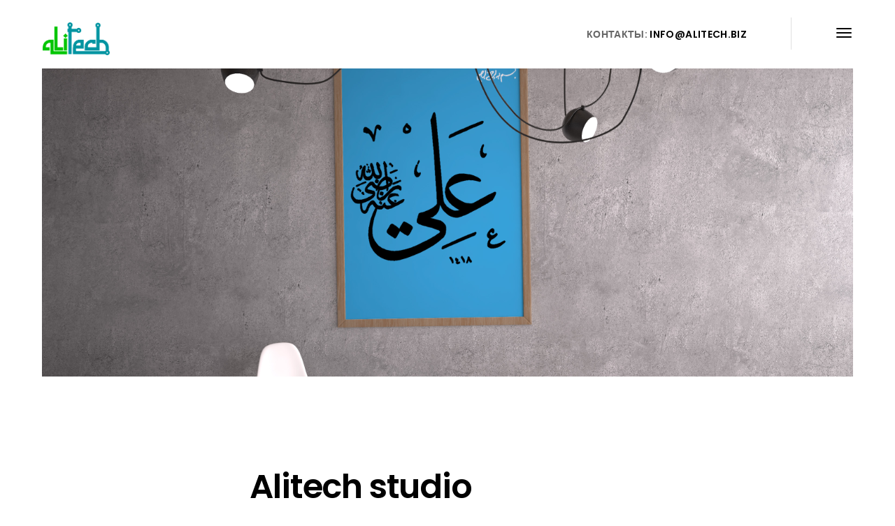

--- FILE ---
content_type: text/html
request_url: http://alitech.biz/ru/about.html
body_size: 5827
content:
<!DOCTYPE HTML>
<html lang="en">
<head><!-- Global site tag (gtag.js) - Google Analytics -->
<script async src="https://www.googletagmanager.com/gtag/js?id=UA-147191449-1"></script>
<script>
  window.dataLayer = window.dataLayer || [];
  function gtag(){dataLayer.push(arguments);}
  gtag('js', new Date());

  gtag('config', 'UA-147191449-1');
</script>
<meta charset="utf-8">
<meta name="viewport" content="width=device-width, initial-scale=1">
<meta name="description" content="">
<meta name="author" content="">

<!-- Favicons -->
<link rel="shortcut icon" href="favicon.png">
<link rel="apple-touch-icon" href="apple-touch-icon.png">
<link rel="apple-touch-icon" sizes="72x72" href="apple-touch-icon-72x72.png">
<link rel="apple-touch-icon" sizes="114x114" href="apple-touch-icon-114x114.png">

<title>Alitech Studio -  Branding Agency</title> 

<!-- Styles -->
<link href="https://fonts.googleapis.com/css?family=Playfair+Display:400,400i,700,700i|Poppins:300,400,500,600,700" rel="stylesheet">
<link href="css/style.css" rel="stylesheet" media="screen">
</head>
<body>
<div class="animsition">  
  <div class="wrapper boxed">

    <!-- Content CLick Capture-->

    <div class="click-capture"></div>

    <!-- Sidebar Menu-->

    <div class="menu"> 
      <span class="close-menu icon-cross2 right-boxed"></span>
      <div class="menu-lang right-boxed">
          

        <a href="../about.html">AZ</a>
   <a href="" class="active">RU</a>
   <a href="../en/about.html">EN</a>
      </div>
      <ul class="menu-list right-boxed">
        <li>
          <a  href="index.html">Главное</a>
          
        </li>
        <li class="active">
          <a href="about.html">О нас</a>
          
        </li>
        <li>
          <a href="services.html">Услуги</a>
          <ul>
            <li><a href="marketing.html">Департамент маркетинга</a></li>
            <li><a href="creative.html">Департамент креативных инициатив</a></li>
            <li><a href="technical.html">Технический департамент</a></li>
            <li><a href="text.html">Департамент по работе с текстами</a></li>
            <li><a href="development.html">Департамент развития</a></li>
          </ul>
        </li>
          <li>
          <a href="portfolio.html">Портфолио</a>
          
        </li>
         <li >
          <a href="contact.html">Контакты</a>
          
        </li>
        </ul>
      <div class="menu-footer right-boxed">
          <!--<div class="social-list">
          <a href="" class="icon ion-social-twitter"></a>
          <a href="" class="icon ion-social-facebook"></a>
          <a href="" class="icon ion-social-googleplus"></a>
          <a href="" class="icon ion-social-linkedin"></a>
          <a href="" class="icon ion-social-dribbble-outline"></a>
        </div>-->
        <div class="copy">© Alitech <script>document.write(new Date().getFullYear());</script>. All Rights Reseverd<br></div>
      </div>
    </div>
    <!-- Navbar -->

    <header class="navbar boxed js-navbar">
      <button type="button" class="navbar-toggle" data-toggle="collapse" data-target="#navbar-collapse" aria-expanded="false">
        <span class="icon-bar"></span>
        <span class="icon-bar"></span>
        <span class="icon-bar"></span>
      </button>

      <a class="brand" href="index.html">
        <img alt="" src="images/brand.png">
        <div class="brand-info">
        </div>
      </a>

      <!--<div class="social-list hidden-xs">
        <a href="" class="icon ion-social-twitter"></a>
        <a href="" class="icon ion-social-facebook"></a>
        <a href="" class="icon ion-social-googleplus"></a>
        <a href="" class="icon ion-social-linkedin"></a>
        <a href="" class="icon ion-social-dribbble-outline"></a>
      </div> -->

      <div class="navbar-spacer hidden-sm hidden-xs"></div>

      <address class="navbar-address hidden-sm hidden-xs">Контакты: <span class="text-dark">info@alitech.biz</span></address>
    </header>
    
    <!-- Pageheader -->
    
    

    <div class="content">
      <div class="content-entry-image"></div><main class="page-header-3">
      <div class="container">
        <div class="row">
          <div class="col-md-3">
              
          </div>
          <div class="col-md-8 col-lg-6"><h1>Alitech studio</h1></div>
        </div>
      </div>
    </main>
      <div class="page-inner">
        <section class="section about-info">
          <div class="container">
            <div class="row">
              <div class="col-md-3">
                <div class="section-info">
                  <div class="title-hr"></div>
                  <div class="info-title"></div>
                </div>
              </div>
              <div class="col-md-9">
                <div class="text-display-1"><p><class="entry-description"> <p>«Alitech студио» является одной из передовых компаний, работающей в новой для азербайджанской экономики области высоких программных технологий. В сферу деятельности компании входит изготовление интернет-сайтов, их проектирование, дизайн, адаптация ядра сайта, наполнение сайта различными тематическими текстами и материалами. Компания имеет свой устойчивый сегмент на рынке, связанном с изготовлением видеоматериалов, как на стадии представления идеи будущего ролика, так до полного и окончательного продукта – самого видеоролика. </p> 
                <p>Здесь необходимо отметить, что весь перечень работ, осуществляемый Компанией, проходит в удобном для клиентов формате. Это - «полный цикл», т.е. все этапы работы осуществляются с нуля и только за счет возможностей самой компании: от начала проекта и до полной сдачи готовой работы. </p>
                <p>Однако перечень услуг, осуществляемых Компанией, не ограничивается только указанными выше возможностями. Здесь следует добавить и такие виды услуг, как поддержка доменов, хостингов, проведение мультимедийных и консалтинговых работ. Работа, осуществляемая Компанией в отношении изготовленных и представленных заказчикам веб ресурсов, продолжается и на стадии эксплуатации. Alitech проводит обучение персонала заказчика правильной и полной эксплуатации веб-ресурсов через организацию тренингов, вебинаров.</p>       
                </div>
              </div>
            </div>
          </div>
        </section>
        <section class="section bg-dots">
          <div class="container">
            <div class="row">
              <div class="col-md-3">
                <div class="section-info">
                  <div class="title-hr"></div>
                  <div class="info-title">Услуги</div>
                </div>
              </div>
              <div class="col-md-9">
                <div class="row-services row">
                  <div class="col-service col-sm-6 col-lg-4">
                    <span class="text-dark icon-medium icon-archery"></span>
                    <h4>Департамент маркетинга</h4>
                    <p>Если «Театр начинается с вешалки», то Alitech начинается с маркетингового департамента. Это совершенно самостоятельная единица, которая занимается исследованием рынка, анализом происходящих процессов, обобщением рыночных механизмов, очерчиванием круга потенциальных партнеров.</p>
                    <p>Эти исследования лежат в основе построения концепции маркетинговой модели предполагаемого заказчика. И при получении заказа, специалисты этого департамента основываются прежде всего на этих исследованиях, и готовят веб-макет полученного заказа. Это и сегмент действия, и методы, и таргет аудитория, и новации в области веб-ресурсов, и многое другое.</p>
                    <p>На основе этих опций готовятся технические задания для других подразделений. Но в основе всего лежит исследование и правильная оценка рынка очерченной задачи.</p>
                    <p>Все это выгодно отличает работу Alitech на рынке указанных услуг, т.к. все исследования находят отражения в веб-проектах, делая их безусловно продуктивными и конкурентоспособными.</p>
                      <p>Наряду с постоянными сотрудниками маркетингового отдела, Alitech применяет практику привлечения дополнительных специалистов в области исследования рынка. Работая с Alitech от проекта к проекту, эти специалисты оказывают неоценимую услугу при подготовке проектов. Такая кадровая политика позволяет очень живо реагировать на новации рынка, быстро разворачиваться и без ощутимых потерь встраиваться в те или иные изменения.Такой подход укрепил наши кадровые позиции: с нами работают с удовольствием и на взаимовыгодной основе. В итоге Alitech представил на рынок сложные мультимедийные проекты, которые получили самую высокую оценку специалистов.</p>
                      <p>Такой подход укрепил наши кадровые позиции: с нами работают с удовольствием и на взаимовыгодной основе. В итоге Alitech представил на рынок сложные мультимедийные проекты, которые получили самую высокую оценку специалистов.</p>
                      <p>Работники Департамента маркетинга – это форпост Alitech. От того, насколько удачно они проведут переговоры с Заказчиком и в дальнейшем правильно определят задачи для решения, зависит качество нашей работы. Тщательность и скрупулёзность при подготовке к работе с заказчиком, позволяет быстро очертить круг задач, определить подробное техзадание для остальных подразделений и заметно сжать время исполнения проекта – независимо от того, простой ли это сайт, либо сложный мультимедийный проект.</p>
                      <p>Но даже после сдачи Заказчику проекта, работа Департамента маркетинга не заканчивается, т.к. специалисты осуществляют работу по продвижению изготовленного проекта на рынке, оказывают консалтинговые услуги, а также услуги по подготовке специалистов Заказчика через тренинги и вебинары. </p>
                  </div>
                  <div class="col-service col-sm-6 col-lg-4">
                    <span class="text-dark icon-medium icon-brush"></span>
                    <h4>Структура</h4>
                    <p>Компания Alitech строит свою работу по 5 основным направлениям, каждое из которых является самостоятельным подразделением и имеет свой закрытый цикл работ. Каждое из направлений выделено в отдельный департамент, отвечающий за оказание конкретного перечня услуг. При этом, при необходимости каждое из эти направлений может кооперироваться и создавать совместный, более сложный продукт. Это: </p>
                      <ul>
                    <li>Департамент маркетинга</li>
                    <li>Департамент креативных идей</li>
                    <li>Технический департамент</li>
                    <li>Департамент копирайтинга</li>
                    <li>Департамент развития</li>
                      </ul>         
                    <p>Само по себе определение департаментов по указанным направлениям позволяет Компании брать работы с нуля и выдавать продукт: качественный, технически продуманный, хорошо поданный и умеющий работать на ту идею, которую определил заказчик.</p>
                    <p>В процессе работы с заказчиками, Alitech выработал ряд постулатов совместной работы, на которых строятся отношения с заказчиком. И среди них, прежде всего то, что при получении заказа и последующего его исполнения, Компания отказалась от принципа «готовых предложений». Каждый наш проект индивидуален, продуман до мелочей и весь процесс работы проходит непосредственно с учетом всех пожеланий заказчика. </p>
                    <p>Это и позволяет Alitech строить отношения с Заказчиком на взаимовыгодной и долгосрочной основе. </p>
                  </div>                     
                    <div class="col-service col-sm-6 col-lg-4">
                    <span class="text-dark icon-medium icon-graph"></span>
                    <h4>Департамент развития</h4>
                    <p>Департамент развития – прямое и логичное продолжение работы Маркетингового департамента. Здесь определяется генеральная линия развития Компании, исходя из исследования, оценок и перспектив развития рынка веб-ресурсов. Здесь изучается опыт по продвижению веб-ресурсов, новации, а также усовершенствования и обновления, которые предлагают рынку высокотехнологические компании. 
                        <br></p><p>Имея все это в активе, наша Компания может предложить своим Заказчикам решения, которые очень быстро и достаточно легко ориентируются на рынок.</p> <p>Предлагая то или иное решение, Департамент развития обосновывает принятие его с точки зрения улучшения качества работы, новации на рынке, повышения спроса и всего того, что называется конкурентоспособностью.</p> <p>Рекомендуя к применению новое решение, Департамент обосновывает его перспективу, исходя не только из ситуации на местном рынке, но и общемировую тенденцию. Это и заставляет принимать взвешенные, подкрепленные расчетами решения.</p><p>Данный подход минимизирует риски и возможные потери и позволяет все время двигаться вперед.</p> <p>Мы с оптимизмом смотрим в будущее, после тщательно проведенной работы по перспективам развития Компании. </p>
                  </div>
                    
                </div>
              </div>
            </div>
             
          </div>
        </section>
         
      </div>
    </div>

    <!-- Footer -->

    <footer id="footer" class="footer section"> 
      <div class="footer-flex">
        <div class="flex-item">
          <a class="brand pull-left" href="#">
            <img alt="" src="images/brand.png">
            <div class="brand-info">
               
            </div>
          </a>
        </div>
        <div class="flex-item">
          <div class="inline-block">©Alitech Studio <script>document.write(new Date().getFullYear());</script><br></div>
        </div>
        
        
          <div class="flex-item">
          <div class="inline-block">All Rights Resevered<br></div>
        </div> 
        </div>
        
        
      </div>
    </footer>
  </div>
</div>

<!-- jQuery -->

<script src="js/jquery.min.js"></script>
<script src="js/animsition.min.js"></script>
<script src="js/bootstrap.min.js"></script>
<script src="js/smoothscroll.js"></script>
<script src="js/jquery.validate.min.js"></script>
<script src="js/wow.min.js"></script>
<script src="js/jquery.stellar.min.js"></script>
<script src="js/jquery.magnific-popup.min.js"></script>
<script src="js/owl.carousel.min.js"></script>
<script src="js/isotope.pkgd.min.js"></script>
<script src="js/imagesloaded.pkgd.min.js"></script>
<script src="js/plugins.js"></script>
<script src="js/sly.min.js"></script>


<!-- Slider revolution -->
<script src="js/rev-slider/jquery.themepunch.tools.min.js"></script>
<script src="js/rev-slider/jquery.themepunch.revolution.min.js"></script>

<!-- Slider revolution 5x Extensions   -->
<script src="js/rev-slider/revolution.extension.actions.min.js"></script>
<script src="js/rev-slider/revolution.extension.carousel.min.js"></script>
<script src="js/rev-slider/revolution.extension.kenburn.min.js"></script>
<script src="js/rev-slider/revolution.extension.layeranimation.min.js"></script>
<script src="js/rev-slider/revolution.extension.migration.min.js"></script>
<script src="js/rev-slider/revolution.extension.navigation.min.js"></script>
<script src="js/rev-slider/revolution.extension.parallax.min.js"></script>
<script src="js/rev-slider/revolution.extension.slideanims.min.js"></script>
<script src="js/rev-slider/revolution.extension.video.min.js"></script>


<!-- Scripts -->
<script src="js/scripts.js"></script> 
<script src="js/rev-slider-init.js"></script>
</body>
</html>

--- FILE ---
content_type: text/css
request_url: http://alitech.biz/ru/css/style.css
body_size: 12318
content:
/* ------------------------------------------------------------------------------

  Template Name: Bauhaus
  Description: Bauhaus - Architecture & Interior Template
  Author: Murren
  Author URI: http://themeforest.net/user/murren20
  Version: 1.0
  
  1.  Global

      1.1 General
      1.2 Typography
      1.3 Fields
      1.4 Buttons
      1.5 Icons
      1.6 Loader
      1.7 Helpers

  2.  Navbar 

      2.1 Navbar elements
      2.2 Navbar affix
      2.3 Sidebar Menu
      
  3.  Homepage

      3.1 Jumbotron
      3.2 Slider
      3.3 Section About
      3.4 Section Projects

          3.4.1 Projects Carousel

      3.5 Section Clients
      3.6 Section Partners
      3.7 Section News

  4.  Homepage v2

      4.1 Navbar
      4.2 Sections
      4.3 Section About
      4.4 Section Projects
      4.5 Section Reviews
      4.6 Section Contacts

  5.  Homepage v3

  6. Pages

     6.1 Works Grid
     6.2 Works Carousel
     6.3 Project Detail
     6.4 News Masonry
     6.5 News Listing
     6.6 Post detail

         6.6.1 Related posts
         6.6.2 Comments

     6.7 Widgets

         6.7.1 Widget Search
         6.7.2 Widget Twitter
         6.7.3 Widget Recent Posts

     6.8 About us

         6.8.1 Services
         6.8.2 Partners
         6.8.3 Team

      6.9. Contacts

      7. Footer
      8. Responsive styles

      8.1 Min width: 768px
      8.2 Min width 992px
      8.3 Min width 1200px 
      8.4 Max width 992px
      8.5 Min height 500px
      8.6 Min height 600px
      8.7 Min height 700px

    
    
/*-------------------------------------------------------------------------------
 1. Global
-------------------------------------------------------------------------------*/



/* 1.1 General */




@import url('bootstrap.css');
@import url('animsition.css');
@import url('font-awesome.min.css');
@import url('ionicons.min.css');
@import url('linearicons.css');
@import url('animate.css');
@import url('magnific-popup.css');
@import url('jquery.fullPage.css');
@import url('jquery.pagepiling.css');
@import url('owl.carousel.css');
@import url('settings.css');
@import url('layers.css');
@import url('navigation.css');


html{
  font-size: 12px;
  -webkit-font-smoothing: antialiased;
}

body{
  font-family: 'Poppins', sans-serif;
  font-size: 1rem;
  font-weight: 400;
  letter-spacing: 0.025em;
  line-height: 2.1428;
  color: #666666;
  -webkit-overflow-scrolling:touch;
}


::-webkit-scrollbar{
  width: 8px;
  height: 8px;
}

::-webkit-scrollbar-thumb {
  cursor: pointer;
  background: #cee002;
}

::selection{
  background-color:#cee002;
  color:#fff;
}

-webkit-::selection{
    background-color:#cee002;
    color:#fff;
}

::-moz-selection{
    background-color:#cee002;
    color:#fff;
}



/* 1.2 Typography */



@font-face {
  font-family: 'Poppins';
  src: url('../fonts/poppins-regular-webfont.woff2') format('woff2'),
       url('../fonts/poppins-regular-webfont.woff') format('woff');
  font-weight: 400;
  font-style: normal;
}

h1,
.h1{ 
  font-weight: 700;
  font-size: 3.428rem;
  line-height: 1.2;
  font-weight: 600;
  color: #000;
  letter-spacing: -0.025em;
  margin:0.5em 0;
}

h2,
.h2{ 
  font-weight: 600;
  font-size: 2.571rem;
  line-height: 1.166;
  color: #000;
  letter-spacing: 0;
  margin:2.6rem 0;
}

h3,
.h3{
  font-weight: 600;
  font-size: 2.142rem;
  line-height: 1.2;
  letter-spacing: -0.05em;
  color: #000;
  margin:2.6rem 0;
}

h4,
.h4{
  font-weight: 600;
  font-size: 1.714rem;
  line-height: 1.25;
  letter-spacing: 0.025em;
  color: #000;
  margin:2.6rem 0;
}

h5,
.h5{
  font-weight: 600;
  font-size: 1.571rem;
  line-height: 1.1;
  letter-spacing:0;
  color: #000;
  margin:2.6rem 0;
}

h6,
.h6{
  font-weight: 600;
  font-size: 1.285rem;
  line-height: 1.3333;
  letter-spacing:0;
  color: #000;
  margin:2.6rem 0;
}

h1 a,
.h1 a,
h2 a,
.h2 a,
h3 a,
.h3 a,
h4 a,
.h4 a,
h5 a,
.h5 a,
h6 a,
.h6 a{
  color:inherit;
}

h1 a:hover,
.h1 a:hover,
h2 a:hover,
.h2 a:hover,
h3 a:hover,
.h3 a:hover,
h4 a:hover,
.h4 a:hover,
h5 a:hover,
.h5 a:hover,
h6 a:hover,
.h6 a:hover{
  text-decoration: none;
}


strong{
  font-weight: 600;
}

p,
blockquote{
  margin-bottom: 2.6rem;
}

blockquote{
  font-family: 'Playfair Display', serif;
  font-size: 1.714rem;
  letter-spacing: 0.025em;
  line-height: 1.5;
  padding: 0;
  width: 80%;
  padding-left: 6.8rem;
  border-left: 0.3rem solid #cee002;
  margin-top: 5rem;
  color:#000;
}

cite{
  display: block;
  color: #000;
  font-weight: 600;
  letter-spacing: 0;
  font-style: normal;
}

.blockquote-cite{
  font-size: 1rem;
  color: #999999;
  letter-spacing: 0.05em;
  padding-left: 7.1rem;
  margin-bottom: 5rem;
}

.blockquote-cite cite{
  font-size: 1.14rem
}

a {
  color:#cee002;
  -webkit-transition: color .3s ease-out;
       -o-transition: color .3s ease-out;
          transition: color .3s ease-out;
}

a:hover,
a:focus {
  color:#cee002;
  outline: none;
}


a:focus{
  text-decoration: none;
}


/* 1.3 Fields */



input[type='text'],
input[type='address'],
input[type='url'],
input[type='password'],
input[type='email'],
input[type="search"],
input[type="tel"],
textarea{
  display: inline-block;
  width:100%;
  font-size: 1rem;
  border-radius: 0.75em;
  color: #3d3d3d;
  background-color:#fff;
  border:0;
  border: 1px solid #d1d1d1;
  border-radius: 0;
  padding:0.2rem 1rem 0;
  height:3.6em;
  -webkit-box-shadow:none;
          box-shadow:none;
      -webkit-appearance: none;
  -webkit-transition: all .15s;
       -o-transition: all .15s;
          transition: all .15s;
}

textarea{
  padding-top: 0.8rem;
  height: 15rem;
  resize:none;
  -webkit-transition: all .3s;
       -o-transition: all .3s;
          transition: all .3s;
}

input[type='text']:focus,
input[type='address']:focus,
input[type='url']:focus,
input[type='password']:focus,
input[type='email']:focus,
input[type="search"]:focus,
input[type="tel"]:focus,
textarea:focus{
  border-color: #cee002;
  outline: 0;
}

input.input-gray,
textarea.input-gray{
  background: #f6f6f6;
}


input.input-gray:focus,
textarea.input-gray:focus{
  background: #fff;
}

input::-moz-placeholder {
  color: #999999;
  opacity: 1;
}

input:-ms-input-placeholder {
  color: #999;
}

input::-webkit-input-placeholder {
  color: #999;
}

textarea::-moz-placeholder{
  color: #999;
  opacity: 1;
}

textarea:-ms-input-placeholder {
  color: #999;
}

textarea::-webkit-input-placeholder {
  color: #999;
}

.form-group{
  margin-bottom: 30px;
}

input.error{
  border-color: #cee002;
}

.mc-label,
label.error{
  font-size: 0.83em;
  font-weight: 400;
  margin: 0.7em 0 0 0;
  color: #747474;
}



/* 1.4 Buttons */



.btn{
  color:#fff;
  letter-spacing: 0.025em;
  font-size: 1rem;
  display: inline-block;
  border:0;
  border-radius: 0;
  padding: 1.1em 2.28em 1em;
  background-color: #000;
  text-decoration: none;
  -webkit-transition: all .3s ease-out!important;
          transition: all .3s ease-out!important;
}

.btn:hover,
.btn:focus{
  background-color:#cee002;
  color: #fff;
  -webkit-box-shadow:none;
  box-shadow: none;
  outline: none!important;
}

.btn-upper{
  font-weight: 600;
  text-transform: uppercase;
}


.btn-yellow{
  background: #cee002;
  color: #000;
}

.btn-yellow:hover,
.btn-yellow:focus{
  background: #000;
}



/* 1.5 Icons */



.icon{
  display: inline-block;
}

.icon-medium{
  font-size: 4.2rem;
}

.link-arrow{
  display: inline-block;
  color: #000;
  line-height: 1!important;
  font-weight: 600;
}

.link-arrow-2{
  display: inline-block;
  font-size: 1.14rem;
  color: #999999;
  font-weight: 400;
}

.link-arrow .icon,
.link-arrow-2 .icon{
  position: relative;
  margin-left: 0.7rem;
  font-size: 2.1em;
  vertical-align: middle;
  -webkit-transition: transform 0.3s;
  -o-transition: transform 0.3s;
  transition: transform 0.3s;
}

.link-arrow .icon{
  top:0.1rem;
}

.link-arrow .ion-ios-arrow-right{
  font-size: 1.5em;
}

.link-arrow-2 .ion-ios-arrow-right{
  font-size: 1.5em;
}

.link-arrow:hover,
.link-arrow-2:hover{
  color: #cee002;
  text-decoration:none;
}

.link-arrow:hover .icon,
.link-arrow-2:hover .icon{
  -webkit-transform: translateX(0.5rem);
  -o-transform: translateX(0.5rem);
  transform: translateX(0.5rem);
}



/* 1.6 Preloader */



.animsition{
  position:absolute;
  z-index: 100;
  left: 0;
  width: 100%;
  top:0;
  height: 100%;
}

.preloader{
  position: fixed;
  overflow: hidden;
  z-index: 100;
  left: 0;
  top: 0;
  width: 100%;
  height: 100%;
  background:#fff;
  color:#4b4b4b;
  text-align: center;
}

.spinner {
  position: absolute;
  top: 50%;
  left: 50%;
  width: 50px;
  height: 50px;
  -webkit-transform: translate(-50%, -50%);
  -moz-transform: translate(-50%, -50%);
  -ms-transform: translate(-50%, -50%);
  -o-transform: translate(-50%, -50%);
  transform: translate(-50%, -50%);
}

.double-bounce1, .double-bounce2 {
  width: 100%;
  height: 100%;
  border-radius: 50%;
  background-color: #cee002;
  opacity: 0.6;
  position: absolute;
  top: 0;
  left: 0;
  -webkit-animation: sk-bounce 2.0s infinite ease-in-out;
  animation: sk-bounce 2.0s infinite ease-in-out;
}

.double-bounce2 {
  -webkit-animation-delay: -1.0s;
  animation-delay: -1.0s;
}

@-webkit-keyframes sk-bounce {
  0%, 100% { -webkit-transform: scale(0.0) }
  50% { -webkit-transform: scale(1.0) }
}

@keyframes sk-bounce {
  0%, 100% { 
    transform: scale(0.0);
    -webkit-transform: scale(0.0);
  } 50% { 
    transform: scale(1.0);
    -webkit-transform: scale(1.0);
  }
}



/* 1.7 Helpers */



.text-dark{
  color: #000;
}

.text-muted{
  color: #999;
}

.text-white{
  color: #fff;
}

.text-primary{
  color: #cee002;
}

.masked{
  position: relative;
}

.masked:before{
  content:'';
  position: absolute;
  left: 0;
  top:0;
  width: 100%;
  height: 100%;
  background: #000;
  opacity: 0.1;
}

.pt-0{
  padding-top: 0!important;
}

.pb-0{
  padding-bottom:0!important;
}

.rel-1{
  position: relative;
  z-index: 1;
}

.overflow-hidden{
  overflow: hidden;
}


/*-------------------------------------------------------------------------------
  2. Navbar
-------------------------------------------------------------------------------*/



.navbar{ 
  position: absolute;
  z-index: 10;
  left:0;
  top:0;
  width:100%;
  padding-top: 2.7rem;
  height: 7rem;
  background-color: #fff;
  margin:0;
  border-radius: 0;
}

.navbar .brand{
  float: left;
  margin-top: -0.5rem;
  -webkit-transition: none;
  -o-transition: none;
  transition: none;
}



/* 2.1 Navbar elements */



.brand{
  line-height: 1.6;
  color: #000;
  display: inline-block;
}

a.brand:hover,
a.brand:focus{
  text-decoration: none;
  color: #000;
}

.brand img{
  display: inline-block;
  vertical-align: top;
  margin-right: 0.65rem;
  height: 3.356rem;
}

.brand-info{
  display: inline-block;
}

.brand-name{
  font-weight: 600;
  font-size: 1.714rem;
  line-height: 1;
}

.brand-text{
  color: #999999;
  font-size: 0.857rem;
  font-weight: 300;
  margin-top: -0.3rem; 
}

.navbar-toggle{
  display: block;
  margin:0;
  padding: 0;
  border-radius: 0;
}

.navbar-toggle .icon-bar{
  background-color: #000;
  -webkit-transition: all 0.3s ease;
  -o-transition: all 0.3s ease;
  transition: all 0.3s ease;
}

.navbar-toggle:hover .icon-bar{
  background-color:  #cee002;
}

.navbar .social-list{
  float: right;
  margin-right: 10%;
}

.social-list{
  overflow:hidden;
}

.social-list a{
  float: left;
  font-size: 1.428rem;
  line-height: 1;
  color:#000;
  margin-left: 2rem;
}

.social-list a:first-child{
  margin-left: 0;
}

.social-list a:hover{
  color:#cee002;
  text-decoration: none;
}

.navbar-spacer{
  float: right;
  margin:-1rem 4.5rem 0;
  width: 1px;
  height: 3.3rem;
  background-color: #e0e0e0;
}

.navbar-address{
  float: right;
  font-weight: 600;
  text-transform: uppercase;
}



/* 2.2 Navbar affix */


.navbar.affix{
  position: fixed;
  box-shadow: 0 0 65px rgba(0,0,0,0.07);
}


/* 2.3 Sidebar menu */



.click-capture{
  position: fixed;
  top: 0;
  left: 0;
  width: 100%;
  height: 100%;
  visibility: hidden;
  z-index: 99;
}

.menu{
  position: fixed;
  top:0;
  bottom:0;
  right: 0;
  width: 100%;
  z-index: 100;
  background-color: #fff;
  -webkit-transform: translateX(100%);
  -ms-transform: translateX(100%);
  -o-transform: translateX(100%);
  transform: translateX(100%);
  -webkit-transition: all 0.6s ease;
  -o-transition: all 0.6s ease;
  transition: all 0.6s ease;
}

.close-menu{
  position: absolute;
  z-index: 2;
  top: 2.3rem;
  font-size: 1.6rem;
  line-height: 1;
  color: #000;
  cursor: pointer;
  -webkit-transition: all 0.3s ease;
  -o-transition: all 0.3s ease;
  transition: all 0.3s ease;
}

.close-menu:hover{
  color: #cee002;
}

.menu .menu-lang{
  opacity: 0;
  position: absolute;
  opacity: 0;
  left: 15%;
  top:3rem;
  text-transform: uppercase;
  -webkit-transform: translateY(3rem);
  -ms-transform: translateY(3rem);
  -o-transform: translateY(3rem);
  transform: translateY(3rem);
  -webkit-transition: transform 0.5s 0.4s ease, opacity 0.5s 0.4s ease, color 0.3s ease;
  -o-transition:  transform 0.5s 0.4s ease, opacity 0.5s 0.4s ease, color 0.3s ease;
  transition: transform 0.5s 0.4s ease, opacity 0.5s 0.4s ease, color 0.3s ease;
}

.menu-lang a{
  display: inline-block;
  margin-left: 1.5rem;
  color: #999999;
}

.menu-lang a:first-child{
  margin-left: 0;
}

.menu-lang .active,
.menu-lang a:hover{
  color: #cee002;
  text-decoration: none;
}

.menu-list{
  opacity: 0;
  position: absolute;
  left: 0;
  top:9rem;
  bottom:10.5rem;
  padding-left: 15%;
  overflow-x:hidden;
  overflow-y:auto;
  -webkit-overflow-scrolling:touch;
  overflow-scrolling:touch;
  font-weight: 600;
  letter-spacing: -0.025rem;
  list-style: none;
  margin:0;
  -webkit-transform: translateY(3rem);
  -ms-transform: translateY(3rem);
  -o-transform: translateY(3rem);
  transform: translateY(3rem);
  -webkit-transition: transform 0.5s 0.6s ease, opacity 0.5s 0.6s ease;
  -o-transition: transform 0.5s 0.6s ease, opacity 0.5s 0.6s ease;
  transition: transform 0.5s 0.6s ease, opacity 0.5s 0.6s ease;
}

.menu-list li a{
  color: #999999;
}

.menu-list .active > a,
.menu-list li a:hover{
  text-decoration: none;
  color: #000;
}

.menu-list > li{
  font-size: 1.95rem;
  line-height: 1;
}

.menu-list > li{
  margin-top: 2.7rem;
}

.menu-list > li:first-child{
  margin-top: 0;
}


.menu-list ul{
  display: none;
  list-style: none;
  padding:0;
  margin: 0;
}

.menu-list ul li{
  font-size: 1.142rem;
  margin-top: 1.142rem;
}

.menu-list ul li:first-child{
  margin-top:2.4rem;
}

.menu-footer{
  position: absolute;
  left: 15%;
  bottom: 4rem;
}

.menu-footer .social-list{
  opacity: 0;
  -webkit-transform: translateY(3rem);
  -ms-transform: translateY(3rem);
  -o-transform: translateY(3rem);
  transform: translateY(3rem);
  -webkit-transition: all 0.5s 0.7s ease;
  -o-transition: all 0.5s 0.7s ease;
  transition: all 0.5s 0.7s ease;
}

.menu-footer .social-list a{
  color: #cccccc;
  margin:0;
  margin-right:2.7rem;
}

.menu-footer .social-list a:last-child{
  margin-right: 0;
}

.menu-footer .social-list a:hover{
  color:#cee002;
}

.menu-footer .copy{
  opacity: 0;
  display: none;
  margin-top: 3.2rem;
  color: #000;
  line-height: 1.71rem;
  -webkit-transform: translateY(2rem);
  -ms-transform: translateY(2rem);
  -o-transform: translateY(2rem);
  transform: translateY(2rem);
  -webkit-transition: all 0.5s 0.9s ease;
  -o-transition: all 0.5s 0.9s ease;
  transition: all 0.5s 0.9s ease;
}

.menu-is-opened .click-capture{
  visibility: visible;
}

.menu-is-opened .menu{
  -webkit-transform: translateX(0);
  -ms-transform: translateX(0);
  -o-transform: translateX(0);
  transform: translateX(0);
  box-shadow: 0 0 65px rgba(0,0,0,0.07);
}

.menu-is-opened .menu .menu-lang,
.menu-is-opened .menu-list,
.menu-is-opened .menu .menu-footer .social-list,
.menu-is-opened .menu .menu-footer .copy{
  -webkit-transform: translate(0);
  -ms-transform: translate(0);
  -o-transform: translate(0);
  transform: translate(0);
  opacity: 1;
}

.menu-is-closed .menu .menu-lang,
.menu-is-closed .menu .menu-list,
.menu-is-closed .menu .menu-footer .social-list,
.menu-is-closed .menu .menu-footer .copy{
  opacity: 0;
  -webkit-transition-delay: 0s;
  -o-transition-delay:0s;
  transition-delay: 0s;
}




/*-------------------------------------------------------------------------------
  3. Homepage
-------------------------------------------------------------------------------*/



.wrapper{
  padding-top:7rem;
  overflow-x:hidden;
}

.boxed{
  padding-left: 1.7rem;
  padding-right: 1.7rem;
}

.boxed .container,
.boxed .container-fluid{
  padding: 0;
  max-width: 100%;
}

.left-boxed{
  left: 1.7rem;
}

.right-boxed{
  right:1.7rem;
}

.section{
  padding:10.28rem 0;
}

.section-title{
  margin:0;
}

.section-title .link-arrow-2{
  margin-top:1.05rem;
}

.section-subtitle{
  display: inline-block;
  font-weight: 500;
  font-size: 1.142rem;
  letter-spacing: 0.1em;
  text-transform: uppercase;
  color: #cee002;
  margin-bottom: 1rem;
}


/* 3.1 Jumbotron */



.jumbotron{
  position: relative;
  overflow: hidden;
  padding:0;
  margin:0;
  color: #fff;
  background-color: #fff;
}


/* 3.2 Slider */



.rev_slider .link-arrow{
  color: #fff;
}

.rev_slider .link-arrow:hover{
  color:#cee002;
}

.rev_slider .link-arrow:hover .icon{
  -webkit-transform: none;
  -o-transform: none;
  transform: none;
}

.slider-prev,
.slider-next{
  position: absolute;
  top:50%;
  z-index: 1;
  font-size:4rem;
  color: #fff;
  cursor: pointer;
  -webkit-transition: all 0.3s;
  -o-transition: all 0.3s;
  transition: all 0.3s;
  -webkit-transform: translateY(-50%);
  -ms-transform: translateY(-50%);
  -o-transform: translateY(-50%);
  transform: translateY(-50%);
}

.slider-prev{
  left: 2.2rem;
}

.slider-next{
  right:2.2rem;
}

.slider-prev:hover,
.slider-next:hover{
  color:#cee002;
}



/* 3.3 Section About */



.section-about{
  padding:8rem 0 0;
}

.section-about-title{
  margin-bottom: 5rem;
}

.dots-image{
  display: inline-block;
  position: relative;
}

.dots-image img{
  display: block;
  position: relative;
  z-index: 1;
}

.dots-image .dots{
  position: absolute;
  left:-20%;
  bottom: -15%;
  width: 101%;
  height: 57.2%;
  background:url(../images/bg/dots.png) 0 0 repeat;
}

.experience-box{
  position: relative;
  white-space:nowrap;
  margin:6rem 0;
}



@media (min-width: 992px){
  .experience-box{
    margin-top: 6rem;
  }
}

@media (min-width: 1200px){
  .experience-box{
    margin-top: 12.2rem;
  }
}

.experience-border{
  display: inline-block;
  vertical-align: middle;
  width: 12.15rem;
  height: 12.15rem;
  border:0.357rem solid #cee002;
}

.experience-content{
  display: inline-block;
  vertical-align: middle;
  position: relative;
  left: -8rem;
  top:0.2rem;
}

.experience-number{
  display: inline-block;
  vertical-align: middle;
  font-size: 7.142rem;
  line-height: 1;
  font-weight: 600;
  color: #000;
}

.experience-info{
  display: inline-block;
  vertical-align: middle;
  margin:-1rem 0 0 0.8rem;
  font-size: 1.57rem;
  line-height: 1.181;
  color: #000;
}



/* 3.4 Section Projects */



.section-projects{
  padding-bottom: 8rem;
}

.filter-content{
  position: relative;
  overflow: hidden;
}

.filter{
  list-style: none;
  font-size: 1.142rem;
  font-weight: 600;
  color: #000;
  padding-left: 0;
  margin:0;
}

.filter li{
  margin:0.6rem 2.6rem 0 0 ;
  display: inline-block;
}

.filter li:last-child{
  margin-right: 0;
}

.filter li a{
  color: inherit;
}

.filter li a:hover,
.filter .active a{
  color: #cee002;
  text-decoration: none;
}

.section-projects .filter-content{
  margin:2rem 0 0 0;
}

.section-projects .filter{
  margin: 0;
}

.section-projects .view-projects{
  margin:0.85rem 0 0 0;
}

.view-projects{
  display: inline-block;
  font-style: italic;
  color: #999999;
}

.view-projects:hover{
  text-decoration: none;
  color: #cee002;
}



/* 3.4.1 Projects Carousel */



.project-carousel{
  margin-top: 5.92rem;
}

.owl-nav{
  position: absolute;
  top:50%;
  -webkit-transform: translateY(-50%);
  -ms-transform: translateY(-50%);
  -o-transform: translateY(-50%);
  transform: translateY(-50%);
}

.owl-nav .disabled{
  color: #bcbcbc;
}

.owl-prev,
.owl-next{
  display: inline-block;
  font-size: 2.8rem;
  line-height: 1;
  -webkit-transition: all 0.5s;
  -o-transition: all 0.5s;
  transition: all 0.5s;
}

.owl-prev:before{
  font-family:"Ionicons";
  content: "\f3d2";
}

.owl-next:before{
  font-family:"Ionicons";
  content: "\f3d3";
}

.owl-prev:hover,
.owl-next:hover{
  color: #cee002;
}

.owl-dots{
  text-align: center;
  margin-top: 5.857rem;
}

.owl-dot{
  display: inline-block;
  vertical-align: top;
   margin:0 0.6rem;
}

.owl-dot span{
  display: block;
  width: 0.6rem;
  height: 0.6rem;
  background-color: #cccccc;
}

.owl-dot.active span{
  background-color: #cee002;
}

.project-item{
  position: relative;
  overflow: hidden;
  -webkit-transition: all 0.3s;
  -o-transition: all 0.3s;
  transition: all 0.3s;
}

.project-item img{
  width:100%;
}

.item-shadow{
  position: relative;
}

.item-shadow:before{
  content:'';
  position: absolute;
  z-index: 1;
  left: 0;
  top:0;
  width: 100%;
  height: 100%;
  background: -webkit-linear-gradient(top,  rgba(0,0,0,0) 46%,rgba(0,0,0,0.6) 100%); 
  background: linear-gradient(to bottom,  rgba(0,0,0,0) 46%,rgba(0,0,0,0.6) 100%);
}

.project-item .link-arrow{
  position: absolute;
  z-index: 2;
  color: #fff;
  left: 3rem;
  bottom: 2.3rem;
  -webkit-transition: none;
  -o-transition: none;
  transition: none;
}

.project-hover{
  position: absolute;
  z-index: 2;
  left: 0;
  top:0;
  width: 100.1%;
  height: 100%;
  padding:4.85rem 3rem;
  -webkit-transition: 0.5s ease;
  -o-transition: 0.5s ease;
  transition: 0.5s ease;
}

.project-title{
  color: #fff;
  margin:0;
}

.project-hover .project-title{
  position: absolute;
  bottom: 5.5rem;
}

.project-description{
  opacity: 0;
  margin-top:12%;
  line-height: 1.71;
  color:#333333;
  -webkit-transform: translateX(-1rem);
  -ms-transform: translateX(-1rem);
  -o-transform: translateX(-1rem);
  transform: translateY(-1rem);
}

.project-item:hover .project-hover{
  background-color: rgba(206,224,2,0.85);
}

.project-item:hover .project-hover .project-title{
  position: relative;
  color: #000;
  bottom:2rem;
  -webkit-transform: translateY(2rem);
  -ms-transform: translateY(2rem);
  -o-transform: translateY(2rem);
  transform: translateY(2rem);
  -webkit-transition: transform 0.5s ease;
  -o-transition: transform 0.5s ease;
  transition: transform 0.5s ease;
  
}

.project-item:hover .project-hover .project-description{
  opacity: 1;
  -webkit-transform: translateX(0);
  -ms-transform: translateX(0);
  -o-transform: translateX(0);
  transform: translateY(0);
  -webkit-transition: all 0.4s 0.2s ease;
  -o-transition: all 0.4s 0.2s ease;
  transition: all 0.4s 0.2s ease;
}

.project-item:hover .link-arrow{
  color: #000;
}



/* 3.5  Section Clients */



.section-clients .section-title{
  margin-right: 7rem;
}

.client-carousel{
  margin-top: 4.8rem;
}

.client-carousel .client-carousel-item img{
  display: inline-block;
  width: auto;
}

.client-box{
  position: relative;
  color: #999;
  background-color: #fff;
  padding:6rem 3.28rem 3.28rem;
}

.image-quote{
  position: absolute;
  top:3.28rem;
  right: 3.28rem;
}

.client-img{
  position: relative;
  z-index: 1;
  margin:0 0 -3rem 2.6rem;
  border-radius: 50%;
}

.client-title{
  letter-spacing: 0;
}

.client-name{
  font-size: 1.28rem;
  line-height: 1;
  color: #000;
}

.client-description{
  margin:1.5rem 0 0;
  line-height: 1.71em;
}


.client-carousel .owl-nav{
  right: 0;
  top: -7.8rem;
  -webkit-transform: translateY(0);
  -ms-transform: translateY(0);
  -o-transform: translateY(0);
  transform: translateY(0);
}

.client-carousel .owl-prev{
  margin-right: 2rem;
}



/* 3.6 Section Partners */



.partner-carousel{
  margin-top: 10.28rem;
}

.partner-carousel  .partner-carousel-item img{
  width: auto;
  margin:0 auto;
  opacity: 0.6;
  -webkit-transition: all 0.5s;
  -o-transition: all 0.5s;
  transition: all 0.5s;
}

.partner-carousel  .partner-carousel-item:hover img{
  opacity: 1;
}



/* 3.7 Section News */



.section-news{
  border-bottom: 1px solid #e1e1e1;
}

.news-carousel{
  margin-top: 4.7rem;
}

.news-item{
  position: relative;
}

.news-item img{
  width: 100%;
}

.news-hover{
  position: absolute;
  left: 0;
  top:0;
  width: 100%;
  height: 100%;
  padding:2.7rem;
  color: #999;
  -webkit-transition: all 0.3s;
  -o-transition: all 0.3s;
  transition: all 0.3s;
}

.hover-border{
  position: absolute;
  left:0;
  top:0;
  width: 100%;
  height: 100%;
  overflow: hidden;
}

.hover-border div{
  position: absolute;
  left: 0;
  top:0;
  width: 100%;
  height: 100%;
}

.hover-border div::before {
  position: absolute;
  content: "";
  background:#cee002;
  height: 2px;
  width: 100%;
  left: 0;
  top: 0;
  -webkit-transform: translateX(-100%);
  -ms-transform: translateX(-100%);
  -o-transform: translateX(-100%);
  transform: translateX(-100%);
  -webkit-transition: 0.2s;
  -o-transition: 0.2s;
  transition: 0.2s;
}

.hover-border::after {
  position: absolute;
  content: "";
  background:#cee002;
  width: 2px;
  height: 100%;
  right: 0;
  bottom: 0;
  -webkit-transform: translateY(-100%);
  -ms-transform: translateY(-100%);
  -o-transform: translateY(-100%);
  transform: translateY(-100%);
  -webkit-transition: 0.2s 0.2s;
  -o-transition: 0.2s 0.2s;
  transition: 0.2s 0.2s;
}

.hover-border div::after {
  position: absolute;
  content: "";
  background:#cee002;
  width: 100%;
  height: 2px;
  right: 0;
  bottom: 0;
  -webkit-transform: translateX(100%);
  -ms-transform: translateX(100%);
  -o-transform: translateX(100%);
  transform: translateX(100%);
  -webkit-transition: 0.2s 0.4s;
  -o-transition: 0.2s 0.4s;
  transition: 0.2s 0.4s;
}

.hover-border::before {
  position: absolute;
  content: "";
  background:#cee002;
  width: 2px;
  height: 100%;
  left: 0;
  top: 0;
  -webkit-transform: translateY(100%);
  -ms-transform: translateY(100%);
  -o-transform: translateY(100%);
  transform: translateY(100%);
  -webkit-transition: 0.2s 0.8s;
  -o-transition: 0.2s 0.8s;
  transition: 0.2s 0.8s;
}

.news-hover .content{
  opacity: 0;
  position: relative;
  -webkit-transition: 0.3s;
  -o-transition: 0.3s;
  transition: 0.3s;
}

.news-hover .time{
  margin-bottom: 0.6rem;
}

.news-title{
  font-size: 1.95rem;
  line-height: 1.25;
  letter-spacing: 0;
  margin:0;
  -webkit-transform: translateX(-2rem);
  -ms-transform: translateX(-2rem);
  -o-transform: translateX(-2rem);
  transform: translateX(-2rem);
  -webkit-transition: 0.5s ease;
  -o-transition: 0.5s ease;
  transition: 0.5s ease;
}

.news-description{
  opacity: 0;
  margin-bottom: 0;
  line-height: 1.71;
  margin-top: 10%;
  -webkit-transform: translateY(-2rem);
  -ms-transform: translateY(-2rem);
  -o-transform: translateY(-2rem);
  transform: translateY(-2rem);
  -webkit-transition: 0.5s 0.3s ease;
  -o-transition:  0.5s 0.3s ease;
  transition: 0.5s 0.3s ease;
}

.news-hover .read-more{
  position: absolute;
  opacity: 0;
  bottom: 2.7rem;
}

.read-more{
  font-weight: 600;
}

.news-item:hover .news-hover{
  background-color: #fff;
}

.news-item:hover .hover-border::before, 
.news-item:hover .hover-border::after,
.news-item:hover .hover-border div::before, 
.news-item:hover .hover-border div::after {
    -webkit-transform: translateX(0);
    -ms-transform: translateX(0);
    -o-transform: translateX(0);
    transform: translateX(0);
}

.news-item:hover .news-hover .content{
  opacity: 1;
}

.news-item:hover .news-hover .news-title,
.news-item:hover .news-hover .news-description{
  opacity: 1;
  -webkit-transform: translateY(0);
  -ms-transform: translateY(0);
  -o-transform: translateY(0);
  transform: translateY(0);
}

.news-item:hover .news-hover .read-more{
  opacity: 1;
}



/*-------------------------------------------------------------------------------
  4. Homepage v2
-------------------------------------------------------------------------------*/



/* 4.1 Navbar */



.navbar-2{
  background: transparent;
  padding-top: 3rem;
  -webkit-transition: all 0.3s  ease;
  -o-transition: all 0.3s  ease;
  transition: all 0.3s  ease;
}

.navbar-2 .navbar-bg{
  content:'';
  position: absolute;
  left: 0;
  right:0;
  top:-1px;
  width: 100%;
  height: 100%;
  background: #fff;
  z-index: -1;
  -webkit-transition: all 0.3s  cubic-bezier(0.37, 0.31, 0.2, 0.85);
  -o-transition: all 0.3s  cubic-bezier(0.37, 0.31, 0.2, 0.85);
  transition: all 0.3s  cubic-bezier(0.37, 0.31, 0.2, 0.85);
}

.navbar-2 .brand{
  width: 18rem;
}

.navbar-2 .navbar-address{
  float: left;
  margin-left: 5rem;
}

.navbar-2 .social-list{
  float: left;
  margin-left: 7.5rem;
}

.navbar-white{
  background: transparent;
}

.navbar-white .navbar-bg{
  height: 0;
}

.navbar-white .brand,
.navbar-white .brand:hover,
.navbar-white .brand:focus,
.navbar-white .brand-text,
.navbar-white .navbar-address,
.navbar-white .navbar-address .text-dark,
.navbar-white .social-list a{
  color: #fff;
}

.navbar .brand-img-white{
  display: none;
}

.navbar-white .brand-img{
  display: none;
}

.navbar-white .brand-img-white{
  display: inline-block;
}

.navbar-white  .navbar-toggle .icon-bar{
    background: #fff;
}

.navbar-white  .social-list a:hover{
  color: #cee002;
}

.copy-bottom{
  display: none;
  position: absolute;
  z-index: 10;
  left:0;
  bottom:2.4rem;
  color: #000;
}

.lang-bottom{
  display: none;
  position: absolute;
  z-index: 10;
  right:0;
  bottom:2.4rem;
  color: #000;
}

.copy-bottom.white{
  color: #fff;
}

.lang-bottom .menu-lang{
  font-weight: 600;
  color: #000;
  text-transform: uppercase;
}

.lang-bottom .menu-lang a:not(.active){
  color: #000;
}


.lang-bottom.white,
.lang-bottom.white .menu-lang a:not(.active){
  color: #fff;
}

.lang-bottom .menu-lang  a:hover,
.lang-bottom.white .menu-lang  a:hover{
  color: #cee002;
}

#pp-nav{
  z-index: 99;
  width: 2.1428rem;
  margin-top:0!important;
  -webkit-transform: translateY(-50%);
  -ms-transform: translateY(-50%);
  -o-transform: translateY(-50%);
  transform: translateY(-50%);
}

#pp-nav .pp-nav-up,
#pp-nav .pp-nav-down{
  display: none;
  font-size: 2.1428rem;
  cursor: pointer;
  color: #000;
  -webkit-transition: all 0.3s ease;
  -o-transition: all 0.3s ease;
  transition: all 0.3s ease;
}

#pp-nav .pp-nav-up{
  margin-bottom: 3.5rem;
}

#pp-nav .pp-nav-down{
  margin-top: 3.5rem;
}

#pp-nav li, .pp-slidesNav li{
  margin:1.928rem auto;
  width: 10px;
  height: 10px;
}

#pp-nav span, .pp-slidesNav span{
  left: 0;
  top:0;
  cursor: pointer;
  width: 10px;
  height: 10px;
  background: #000;
  border:0;
  -webkit-transition: all 0.3s ease;
  -o-transition: all 0.3s ease;
  transition: all 0.3s ease;
}

#pp-nav .pp-nav-up:hover,
#pp-nav .pp-nav-down:hover,
#pp-nav.white .pp-nav-up:hover,
#pp-nav.white .pp-nav-down:hover{
  color: #cee002;
}

#pp-nav.white .pp-nav-up,
#pp-nav.white .pp-nav-down{
  color: #fff;
}

#pp-nav.white span, .pp-slidesNav span{
  background: #fff;
}

#pp-nav li .active span, .pp-slidesNav .active span,
#pp-nav span:hover, .pp-slidesNav span:hover{
  background: #cee002;
}



/* 4.2 Sections */



.pagepiling .section{
  background: #fff;
  padding-top: 11.3rem;
  padding-bottom: 7rem;
}

.pagepiling .section-1.pp-scrollable .vertical-centred{
  padding-top: 10rem;
  padding-bottom: 11rem;
}

.pagepiling .pp-scrollable{
  padding: 0;
}

.pp-scrollable .vertical-centred{
  padding-top: 11.3rem;
  padding-bottom: 7rem;
}

.scroll-wrap{
  position: relative;
  min-height: 100%;
}

.scrollable-content{
  white-space: nowrap;
  width: 100%;
  font-size: 0;
}

.scrollable-content:before{
  content: '';
  display: inline-block;
  height: 100vh;
  vertical-align: middle;
}

.vertical-centred{
  width: 100%;
  height: 100%;
  display: inline-block;
  vertical-align: middle;
  white-space: normal;
  font-size: 1rem;
}

.boxed-inner{
  position: relative;
  padding:0;
}

.section-bg{
  position: absolute;
  left: 0;
  top:0;
  width: 100%;
  height: 100%;
  background-size: cover;
  background-position: center;
}

.vertical-title{
  position: absolute;
  white-space: nowrap;
  width: 0;
  top:-0.55rem;
  left: 4.9rem;
  font-weight: 600;
  text-transform: uppercase;
  letter-spacing: 0.1em;
  -webkit-transform: rotate(-90deg);
  -ms-transform: rotate(-90deg);
  -o-transform: rotate(-90deg);
  transform: rotate(-90deg);
}

.vertical-title span{
  display: block;
  float: right;
}

.section .intro{
  opacity: 0;
  -webkit-transition: opacity 1s 0.3s ease;
  -o-transition:opacity 1s 0.3s ease;
  transition: opacity 1s 0.3s ease;
}

.section:not(.section-1) .intro{
  -webkit-transform: translateY(7rem);
  -ms-transform: translateY(7rem);
  -o-transform: translateY(7rem);
  transform: translateY(7rem);
  -webkit-transition: all 0.35s 0.6s ease;
  -o-transition:all 0.35s 0.6s ease;
  transition: all 0.35s 0.6s ease;
}

.section.active .intro{
  opacity: 1;
  -webkit-transform: translateY(0);
  -ms-transform: translateY(0);
  -o-transform: translateY(0);
  transform: translateY(0);
}

.subtitle-top{
  line-height: 1.714;
  margin-bottom: 2.8rem;
  letter-spacing: 0.1em;
}



/* 4.3 Section About */



.hr-bottom{
  position: absolute;
  margin-top: 13vh;
  margin-bottom: 0;
  height: 0.2858rem;
  width: 7.142rem;
  background: #cee002;
}

.title-uppercase{
  text-transform: uppercase;
  letter-spacing: -0.025em;
  line-height: 1.33333;
  margin:0 0 5rem;
}

.service-list{
  margin-bottom: 5rem;
  font-size: 1.2857rem;
  padding-left: 0;
  list-style: none;
  text-transform: uppercase;
  letter-spacing: -0.025rem;
  font-weight: 300;
}

.service-list li{
  margin-bottom: 0.7rem;
}

.service-list li a{
  color: inherit;
}

.service-list li a:hover{
  color: #000;
  text-decoration: none;
}

.dots-image-2{
  display: inline-block;
  position: relative;
}

.dots-image-2 .dots {
  position: absolute;
  z-index: -1;
  left: -25%;
  bottom: -19%;
  width: 101%;
  top:50%;
  opacity: 0.8;
  background: url(../images/bg/dots.png) 0 0 repeat;
}


.dots-image-2 .experience-info{
  position: absolute;
  left: 12%;
  margin-top:-4.4rem;
  top:100%;
}

.experience-info .number{
  display: inline-block;
  font-weight: 600;
  line-height: 1;
  font-size: 10.71rem;
  margin-right: 1.7rem;
}


.experience-info .text{
  display: inline-block;
  font-size: 1.571rem;
  font-weight: 600;
  line-height: 1.181;
  text-transform: uppercase;
}



/* 4.4 Section Projects*/


.bg-changer{
  position: absolute;
  left: 0;
  width: 100%;
  height: 100%;
  overflow:hidden;
}

.bg-changer .section-bg{
  opacity: 0;
  will-change: opacity, transform;
  -webkit-transform: scale(1);
  -ms-transform: scale(1);
  -o-transform: scale(1);
  transform: scale(1);
  -webkit-transition: opacity 0.5s 0.2s ease,  transform 5s 0.2s ease;
  -o-transition: opacity 0.5s 0.2s ease,  transform 5s 0.2s ease;
  transition: opacity 0.5s 0.2s ease, transform 5s 0.2s ease;
}

.bg-changer .active{
  opacity: 1;
  -webkit-transform: scale(1.05);
  -ms-transform:scale(1.05);
  -o-transform: scale(1.05);
  transform: scale(1.05);
}

.bg-changer .section-bg:first-child{
  opacity: 1;
}

.section-3 .vertical-title{
  top:7.4rem;
}

.row-project-box{
  margin-top: -30px;
}

.col-project-box{
  margin-top: 30px;
}

.project-box{
  display: block;
  padding-bottom: 30%;
  position: relative;
  border:1px solid #fff;
  -webkit-transition: all 0.3s ease;
  -o-transition: all 0.3s ease;
  transition: all 0.3s  ease;
}

.project-box-inner{
  position: absolute;
  left: 0;
  top:0;
  width: 100%;
  height: 100%;
  padding:2.14rem 1.928rem;
}

.project-box h5{
  margin:0;
  color: #fff;
}

.project-category{
  color: #cccccc;
  margin-top: 0.5rem;
}

.project-box:hover{
  background: #cee002;
  text-decoration: none;
  border-color: transparent;
}

.project-box:hover h5{
  color: #000;
}

.project-box:hover .project-category{
  color:#666666;
}

.link-arrow.h5{
  text-transform: uppercase;
  letter-spacing: -0.025rem;
  margin-bottom: 0;
}

.link-arrow.h5 .icon-chevron-right{
  font-size: 1.8rem;
  margin-top: -0.45rem;
}


.section-3 .link-arrow.h5{
  margin-top: 4rem;
}


.section-4 h2{
  margin-bottom: 7rem;
}



/* 4.5 Section Reviews */



.icon-quote{
  display: inline-block;
  margin-top: -0.6rem;
  color:#cee002;
  font-size: 5.14rem;
}

.section-5 .title-uppercase{
  margin-top: 7vh;
  margin-bottom: 3rem;
}

.review-carousel .text{
  font-family: 'Libre Baskerville', serif;
  font-size: 1.142rem;
  line-height: 1.875;
}

.review-author{
  margin-top: 5.7rem;
}

.author-name{
  font-size: 1.2857rem;
  line-height: 1.333;
  font-weight: 600;
}

.review-carousel .owl-nav{
  position: relative;
  top:0;
  margin-top:7.7vh;
  -webkit-transform: none;
  -ms-transform: none;
  -o-transform: none;
  transform: none;
}

.review-carousel .owl-prev,
.review-carousel .owl-next{
  font-size: 1.2857rem;
  width: 3.57rem;
  height: 3.57rem;
  line-height: 3.57rem;
  border:1px solid #fff;
  color: #fff;
  text-align: center;
  margin-right: 0.857rem;
}

.review-carousel .owl-prev:before{
  font-family: 'Linearicons';
  content: "\e93b";
}

.review-carousel .owl-next:before{
  font-family: 'Linearicons';
  content: "\e93c";
}

.review-carousel .owl-prev:hover,
.review-carousel .owl-next:hover{
  background: #fff;
  color: #000;
}

.review-carousel .owl-prev.disabled,
.review-carousel .owl-next.disabled{
  cursor: default;
}

.review-carousel .owl-prev.disabled:hover,
.review-carousel .owl-next.disabled:hover{
  background: none;
  color: #fff;
}



/* 4.6 Section Contacts */



.map-2{
  width: 100%;
  height: 18rem;
  border: 0;
  text-align: center;
}

.contact-info{
  overflow:hidden;
  margin-top: 5.5rem;
}

.row-contact-info{
  margin:-5rem -4% 0;
}

.success-message,
.error-message{
  display: none;
  margin-top: 2rem;
}

.col-contact-info{
  padding:0 4%;
  margin-top: 5rem;
  padding-top: 5rem;
  border-top:1px solid #cacaca;
}

.col-contact-info:first-child{
  border-top:0;
  padding-top: 0;
}

.contact-info h3{
  font-size: 1.92rem;
  line-height: 1.06;
  letter-spacing: -0.025em;
  text-transform: uppercase;
  margin:0 0 2rem 0;
}

.contact-info .col-right{
  word-wrap: break-word;
  padding-left: 0;
  padding-right: 0;
}

.contact-info-row{
  line-height: 1.5;
  margin-bottom: 2.14rem;
}

.contact-info-row:last-child{
  margin-bottom: 0;
}

.contact-info-row strong{
  font-size: 1.1428rem;
  text-transform: uppercase;
  color: #000;
}



/*-------------------------------------------------------------------------------
  5. Homepage v3
-------------------------------------------------------------------------------*/



/*-------------------------------------------------------------------------------
  6. Pages
-------------------------------------------------------------------------------*/



.display-1{
  font-size: 4.28rem;
  line-height: 1;
  letter-spacing: -0.05em;
  margin:0;
}

.display-2{
  font-size: 5.14rem;
  line-height: 1;
  letter-spacing: -0.05em;
  margin: 0;
  text-transform: uppercase;
}

.text-display-1{
  font-size: 1.714rem;
  line-height: 2;
  letter-spacing: 0;
}

.text-display-1 p{
  margin-bottom: 3.5rem;
}

.text-display-1 p:last-child{
  margin-bottom: 0;
}

.title-hr{
  width: 7rem;
  max-width: 100%;
  height: 0.28rem;
  background: #cee002;
}

.title-info{
  font-size: 1.28rem;
  letter-spacing: 0.1em;
  text-transform: uppercase;
  font-weight: 600;
  color: #999999;
  margin-bottom: 1.4rem;
}

.page-header,
.page-header-2,
.page-header-3{
  border-bottom: 0;
  margin:8rem 0 7rem;
  padding: 0;
}

.page-header h1,
.page-header-2 h1,
.page-header-3 h1{
  margin:0;
}

.page-header-3 .title-hr{
  margin-bottom:2.7rem;
}

.page-inner{
  margin-top: 10.28rem;
}

.section-info{
  color: #999999;
  line-height: 1.111;
  font-size: 1.28rem;
  text-transform: uppercase;
  font-weight: 600;
}

.section-info{
  margin-bottom: 4rem;
}

.section-info .title-hr{
  margin:0 0 2rem;
}

.info-title{
  width: 1px;
}

.bg-dots{
  background:url(../images/bg/dots2.png) 0 0 repeat;
}



/* 6.1 Works Grid */



.js-isotope{
  overflow:hidden;
}

.filter-content-2{
  margin-bottom: 5.9rem;
}

.filter-content-2 .filter li,
.filter-content-3 .filter li,
.filter-content-4 .filter li{
  margin-right: 4rem;
}

.filter-content-3{
  margin-bottom: 4.6rem;
}

.filter-content-4{
  margin:6rem 0 9rem;
}

.grid-items{
  margin:-30px -15px 0 -15px;
}

.grid-items:after{
  content:'';
  clear: both;
  display:block;
}

.grid-item{
  float: left;
  padding:30px 15px 0 15px;
}

.project-hover-2{
  position: absolute;
  z-index: 2;
  left: 0;
  top:0;
  width: 100.1%;
  height: 100%;
  padding:2.71rem;
  -webkit-transition: 0.5s ease;;
  -o-transition: 0.5s ease;;
  transition: 0.5s ease;;
}

.project-hover-2 .icon-plus{
  opacity: 0;
  position: absolute;
  color: #000;
  right: 2.71rem;
  font-size: 3rem;
  -webkit-transition: 0.3s ease;
  -o-transition: 0.3s ease;
  transition: 0.3s ease;
}

.project-hover-2 .project-title{
  opacity: 0;
  position: absolute;
  bottom: 2.71rem;
  color: #000;
  -webkit-transform: translateX(-2rem);
  -ms-transform: translateX(-2rem);
  -o-transform: translateX(-2rem);
  transform: translateX(-2rem);
  -webkit-transition: 0.3s ease;
  -o-transition: 0.3s ease;
  transition: 0.3s ease;
}

.project-item:hover .project-hover-2{
  background-color: rgba(206,224,2,0.85);
}

.project-item:hover .project-hover-2 .project-title,
.project-item:hover .project-hover-2 .icon-plus{
  opacity: 1;
  -webkit-transform: translateX(0);
  -ms-transform: translateX(0);
  -o-transform: translateX(0);
  transform: translateX(0);
}



/* 6.2 Works Carousel */



.sly {
  position: relative;
  overflow: hidden;
}

.slidee{
  list-style: none;
  padding-left: 0;
}

.sly ul {
  list-style: none;
  margin: 0;
  padding: 0;
  height: 100%;
  overflow: hidden;
}

.sly ul li {
  float: left;
  width: 400px;
  height: 100%;
  margin: 0 30px 0 0;
  padding: 0;
}

.prev,
.next{
  position: absolute;
  top:50%;
  color: #fff;
  font-size: 4rem;
  cursor: pointer;
  -webkit-transform: translateY(-50%);
  -ms-transform: translateY(-50%);
  -o-transform: translateY(-50%);
  transform: translateY(-50%);
  -webkit-transition: all 0.5s;
  -o-transition: all 0.5s;
  transition: all 0.5s;
}

.prev.disabled,
.next.disabled{
  opacity: 0.5;
}

.prev:hover,
.next:hover{
  color: #cee002;
}

.prev{
  left: 2.5rem;
}

.next{
  right:2.5rem;
}



/* Scrollbar */



.scrollbar {
  margin: 6.8rem 0 0;
  height: 1px;
  background: #dae5e6;
  line-height: 0;
}

.scrollbar .handle {
  position: relative;
  top:-2px;
  width: 100px;
  height: 3px;
  background: #999999;
  cursor: pointer;
}
.scrollbar .handle .mousearea {
  position: absolute;
  top: -9px;
  left: 0;
  width: 100%;
  height: 20px;
}



/* 6.3 Project Detail */



.project-detail{
  position: relative;
  overflow:hidden;
}

.project-detail-item{
  min-height: 420px;
  background-size:cover;
  background-position: 50% 50%;
  padding: 6.78rem 11.2rem;
}

.project-detail-info{
  background-color: #fff;
  padding: 3.3rem;
}

.project-detail-control{
  display: inline-block;
  color: #000;
  text-transform: uppercase;
  letter-spacing: 0.1em;
  font-weight: 600;
  cursor: pointer;
  -webkit-transition: all 0.3s;
  -o-transition: all 0.3s;
  transition: all 0.3s;
}

.project-detail-control:hover{
   color:#cee002;
}

.project-detail-control .show-info{
  display: none;
}

.project-detail-control.active .show-info{
  display: block;
}

.project-detail-control.active .hide-info{
  display:none;
}

.project-detail-title{
  font-size: 2.57rem;
  letter-spacing: -0.025em;
  line-height: 1.16666;
  margin:3rem 0 2.4rem 0;
}

.project-detail-list{
  list-style: none;
  padding-left: 0;
  margin-top:3.6rem;
}

.project-detail-list li{
  border-bottom: 1px solid #e1e1e1;
  padding-bottom: 0.6rem;
  margin-top:0.65rem;
  overflow:hidden;
}

.project-detail-list li:last-child{
  padding-bottom: 0;
  border-bottom: 0;
}

.project-detail-list li .left{
  float: left;
  font-weight: 600;
}

.project-detail-list li .right{
  float: right;
}

.project-detail-meta{
  margin-top: 4.5rem;
  overflow:hidden;
}

.project-detail-meta .left{
  font-weight: 600;
}



/* 6.4 News Masonry */



.card img{
  display: block;
  width: 100%;
}

.card-block{
  background: #f2f2f2;
  padding:2.5rem;
  line-height: 1.714;
  -webkit-transition: background 0.3s;
  -o-transition: background 0.3s;
  transition: background 0.3s;
}

.card-posted{
  margin-bottom: 0.8rem;
}

.card-posted a{
  color: #000;
}

.card-posted a:hover{
  color: #000;

}

.card-title{
  letter-spacing: 0;
  margin:0;
}

.card-text{
  margin-top: 2rem;
}

.card-read-more{
  display: inline-block;
  margin-top: 2rem;
  font-weight: 600;
  color: #000;
}

.card-read-more:hover{
  color: #000;
}

.card:hover .card-block{
  background: #cee002;
}



/* 6.5 News Listing */



.card-row{
  position: relative;
  background: #f2f2f2;
  -webkit-transition: background-color 0.3s;
  -o-transition: background-color 0.3s;
  transition: background-color 0.3s;
  margin-bottom: 5rem;
}

.card-row:last-child{
  margin-bottom: 0;
}

.card-row-img{
  position: absolute;
  left: 0;
  top:0;
  padding:0;
  height: 100%;
  background-size:cover;
  background-position: center 0;
}

.card-row-img img{
  width: 100%;
}

.card-row:hover{
  background: #cee002;
}

.card-row .card-block{
  padding:3.6rem;
  background: transparent;
}

.card-row .card-read-more{
  margin-top: 7vw;
}



/* 6.6 Post Detail */



.secondary{
  margin-top: 6rem;
}

.post-gallery{
  position: relative;
  overflow-y: hidden;
}

.header-space{
  margin-top: 7rem;
}

.post-thumbnail{
  background: url(../images/news/1-1920x1080.jpg) 50%  no-repeat;
  background-size:cover;
  padding: 16.4rem 15px 19rem;
}
.post-thumbnail{
  background: url(../images/news/1-1920x1080.jpg) 50%  no-repeat;
  background-size:cover;
  padding: 16.4rem 15px 19rem;
}


.post-thumbnail{
  background: url(../images/projects/all/) 50%  no-repeat;
  background-size:cover;
  padding: 16.4rem 15px 19rem;
}




.post-thumbnail1{
  background: url(../images/projects/all/1.jpg) 50%  no-repeat;
  background-size:cover;
  padding: 16.4rem 15px 19rem;
}


.post-thumbnail2{
  background: url(../images/projects/all/2.jpg) 50%  no-repeat;
  background-size:cover;
  padding: 16.4rem 15px 19rem;
}


.post-thumbnail3{
  background: url(../images/projects/all/3.jpg) 50%  no-repeat;
  background-size:cover;
  padding: 16.4rem 15px 19rem;
}


.post-thumbnail4{
  background: url(../images/projects/all/4.jpg) 50%  no-repeat;
  background-size:cover;
  padding: 16.4rem 15px 19rem;
}


.post-thumbnail5{
  background: url(../images/projects/all/5.jpg) 50%  no-repeat;
  background-size:cover;
  padding: 16.4rem 15px 19rem;
}


.post-thumbnail6{
  background: url(../images/projects/all/6.jpg) 50%  no-repeat;
  background-size:cover;
  padding: 16.4rem 15px 19rem;
}


.post-thumbnail7{
  background: url(../images/projects/all/7.jpg) 50%  no-repeat;
  background-size:cover;
  padding: 16.4rem 15px 19rem;
}

.post-thumbnail8{
  background: url(../images/projects/all/8.jpg) 50%  no-repeat;
  background-size:cover;
  padding: 16.4rem 15px 19rem;
}



.post-thumbnail9{
  background: url(../images/projects/all/9.jpg) 50%  no-repeat;
  background-size:cover;
  padding: 16.4rem 15px 19rem;
}

.post-thumbnail10{
  background: url(../images/projects/all/10.jpg) 50%  no-repeat;
  background-size:cover;
  padding: 16.4rem 15px 19rem;
}

.post-thumbnail13{
  background: url(../images/projects/all/13.jpg) 50%  no-repeat;
  background-size:cover;
  padding: 16.4rem 15px 19rem;
}


.post-thumbnail12{
  background: url(../images/projects/all/12.jpg) 50%  no-repeat;
  background-size:cover;
  padding: 16.4rem 15px 19rem;
}


.post-thumbnail11{
  background: url(../images/projects/all/11.jpg) 50%  no-repeat;
  background-size:cover;
  padding: 16.4rem 15px 19rem;
}

.post-thumbnail14{
  background: url(../images/projects/all/14.jpg) 50%  no-repeat;
  background-size:cover;
  padding: 16.4rem 15px 19rem;
}


.post-thumbnail15{
  background: url(../images/projects/all/15.jpg) 50%  no-repeat;
  background-size:cover;
  padding: 16.4rem 15px 19rem;
}


.post-thumbnail16{
  background: url(../images/projects/all/16.jpg) 50%  no-repeat;
  background-size:cover;
  padding: 16.4rem 15px 19rem;
}


.post-thumbnail17{
  background: url(../images/projects/all/17.jpg) 50%  no-repeat;
  background-size:cover;
  padding: 16.4rem 15px 19rem;
}


.post-thumbnail18{
  background: url(../images/projects/all/18.jpg) 50%  no-repeat;
  background-size:cover;
  padding: 16.4rem 15px 19rem;
}
.post-thumbnail19{
  background: url(../images/projects/all/19.jpg) 50%  no-repeat;
  background-size:cover;
  padding: 16.4rem 15px 19rem;
}
.post-thumbnail20{
  background: url(../images/projects/all/20.jpg) 50%  no-repeat;
  background-size:cover;
  padding: 16.4rem 15px 19rem;
}
.post-thumbnail21{
  background: url(../images/projects/all/21.jpg) 50%  no-repeat;
  background-size:cover;
  padding: 16.4rem 15px 19rem;
}
.post-thumbnail22{
  background: url(../images/projects/all/22.jpg) 50%  no-repeat;
  background-size:cover;
  padding: 16.4rem 15px 19rem;
}
.post-thumbnail23{
  background: url(../images/projects/all/23.jpg) 50%  no-repeat;
  background-size:cover;
  padding: 16.4rem 15px 19rem;
}
.post-thumbnail24{
  background: url(../images/projects/all/24.jpg) 50%  no-repeat;
  background-size:cover;
  padding: 16.4rem 15px 19rem;
}
.post-thumbnail25{
  background: url(../images/projects/all/25.jpg) 50%  no-repeat;
  background-size:cover;
  padding: 16.4rem 15px 19rem;
}
.post-thumbnail26{
  background: url(../images/projects/all/26.jpg) 50%  no-repeat;
  background-size:cover;
  padding: 16.4rem 15px 19rem;
}
.post-thumbnail27{
  background: url(../images/projects/all/27.jpg) 50%  no-repeat;
  background-size:cover;
  padding: 16.4rem 15px 19rem;
}
.post-thumbnail28{
  background: url(../images/projects/all/28.jpg) 50%  no-repeat;
  background-size:cover;
  padding: 16.4rem 15px 19rem;
}
.post-thumbnail29{
  background: url(../images/projects/all/29.jpg) 50%  no-repeat;
  background-size:cover;
  padding: 16.4rem 15px 19rem;
}
.post-thumbnail30{
  background: url(../images/projects/all/30.jpg) 50%  no-repeat;
  background-size:cover;
  padding: 16.4rem 15px 19rem;
}
.post-thumbnail31{
  background: url(../images/projects/all/31.jpg) 50%  no-repeat;
  background-size:cover;
  padding: 16.4rem 15px 19rem;
}
.post-thumbnail32{
  background: url(../images/projects/all/32.jpg) 50%  no-repeat;
  background-size:cover;
  padding: 16.4rem 15px 19rem;
}
.post-thumbnail33{
  background: url(../images/projects/all/33.jpg) 50%  no-repeat;
  background-size:cover;
  padding: 16.4rem 15px 19rem;
}
.post-thumbnail34{
  background: url(../images/projects/all/34.jpg) 50%  no-repeat;
  background-size:cover;
  padding: 16.4rem 15px 19rem;
}
.post-thumbnail35{
  background: url(../images/projects/all/35.jpg) 50%  no-repeat;
  background-size:cover;
  padding: 16.4rem 15px 19rem;
}
.post-thumbnail36{
  background: url(../images/projects/all/36.jpg) 50%  no-repeat;
  background-size:cover;
  padding: 16.4rem 15px 19rem;
}
.post-thumbnail37{
  background: url(../images/projects/all/37.jpg) 50%  no-repeat;
  background-size:cover;
  padding: 16.4rem 15px 19rem;
}
.post-thumbnail38{
  background: url(../images/projects/all/38.jpg) 50%  no-repeat;
  background-size:cover;
  padding: 16.4rem 15px 19rem;
}
.post-thumbnail39{
  background: url(../images/projects/all/39.jpg) 50%  no-repeat;
  background-size:cover;
  padding: 16.4rem 15px 19rem;
}
.post-thumbnail40{
  background: url(../images/projects/all/40.jpg) 50%  no-repeat;
  background-size:cover;
  padding: 16.4rem 15px 19rem;
}
.post-thumbnail41{
  background: url(../images/projects/all/41.jpg) 50%  no-repeat;
  background-size:cover;
  padding: 16.4rem 15px 19rem;
}
.post-thumbnail42{
  background: url(../images/projects/all/42.jpg) 50%  no-repeat;
  background-size:cover;
  padding: 16.4rem 15px 19rem;
}
.post-thumbnail43{
  background: url(../images/projects/all/43.jpg) 50%  no-repeat;
  background-size:cover;
  padding: 16.4rem 15px 19rem;
}
.post-thumbnail44{
  background: url(../images/projects/all/44.jpg) 50%  no-repeat;
  background-size:cover;
  padding: 16.4rem 15px 19rem;
}
.post-thumbnail45{
  background: url(../images/projects/all/45.jpg) 50%  no-repeat;
  background-size:cover;
  padding: 16.4rem 15px 19rem;
}
.post-thumbnail46{
  background: url(../images/projects/all/46.jpg) 50%  no-repeat;
  background-size:cover;
  padding: 16.4rem 15px 19rem;
}
.post-thumbnail47{
  background: url(../images/projects/all/47.jpg) 50%  no-repeat;
  background-size:cover;
  padding: 16.4rem 15px 19rem;
}
.post-thumbnail48{
  background: url(../images/projects/all/48.jpg) 50%  no-repeat;
  background-size:cover;
  padding: 16.4rem 15px 19rem;
}
.post-thumbnail49{
  background: url(../images/projects/all/49.jpg) 50%  no-repeat;
  background-size:cover;
  padding: 16.4rem 15px 19rem;
}
.post-thumbnail50{
  background: url(../images/projects/all/50.jpg) 50%  no-repeat;
  background-size:cover;
  padding: 16.4rem 15px 19rem;
}
.post-thumbnail51{
  background: url(../images/projects/all/51.jpg) 50%  no-repeat;
  background-size:cover;
  padding: 16.4rem 15px 19rem;
}
.post-thumbnail52{
  background: url(../images/projects/all/52.jpg) 50%  no-repeat;
  background-size:cover;
  padding: 16.4rem 15px 19rem;
}
.post-thumbnail53{
  background: url(../images/projects/all/53.jpg) 50%  no-repeat;
  background-size:cover;
  padding: 16.4rem 15px 19rem;
}
.post-thumbnail54{
  background: url(../images/projects/all/54.jpg) 50%  no-repeat;
  background-size:cover;
  padding: 16.4rem 15px 19rem;
}
.post-thumbnail55{
  background: url(../images/projects/all/55.jpg) 50%  no-repeat;
  background-size:cover;
  padding: 16.4rem 15px 19rem;
}
.post-thumbnail56{
  background: url(../images/projects/all/56.jpg) 50%  no-repeat;
  background-size:cover;
  padding: 16.4rem 15px 19rem;
}
.post-thumbnail57{
  background: url(../images/projects/all/57.jpg) 50%  no-repeat;
  background-size:cover;
  padding: 16.4rem 15px 19rem;
}
.post-thumbnail58{
  background: url(../images/projects/all/58.jpg) 50%  no-repeat;
  background-size:cover;
  padding: 16.4rem 15px 19rem;
}
.post-thumbnail59{
  background: url(../images/projects/all/59.jpg) 50%  no-repeat;
  background-size:cover;
  padding: 16.4rem 15px 19rem;
}
.post-thumbnail60{
  background: url(../images/projects/all/60.jpg) 50%  no-repeat;
  background-size:cover;
  padding: 16.4rem 15px 19rem;
}
.post-thumbnail61{
  background: url(../images/projects/all/61.jpg) 50%  no-repeat;
  background-size:cover;
  padding: 16.4rem 15px 19rem;
}
.post-thumbnail62{
  background: url(../images/projects/all/62.jpg) 50%  no-repeat;
  background-size:cover;
  padding: 16.4rem 15px 19rem;
}
.post-thumbnail64{
  background: url(../images/projects/all/63.jpg) 50%  no-repeat;
  background-size:cover;
  padding: 16.4rem 15px 19rem;
}
.post-thumbnail65{
  background: url(../images/projects/all/64.jpg) 50%  no-repeat;
  background-size:cover;
  padding: 16.4rem 15px 19rem;
}
.post-thumbnail65{
  background: url(../images/projects/all/65.jpg) 50%  no-repeat;
  background-size:cover;
  padding: 16.4rem 15px 19rem;
}
.post-thumbnail66{
  background: url(../images/projects/all/66.jpg) 50%  no-repeat;
  background-size:cover;
  padding: 16.4rem 15px 19rem;
}
.post-thumbnail67{
  background: url(../images/projects/all/67.jpg) 50%  no-repeat;
  background-size:cover;
  padding: 16.4rem 15px 19rem;
}
.post-thumbnail68{
  background: url(../images/projects/all/68.jpg) 50%  no-repeat;
  background-size:cover;
  padding: 16.4rem 15px 19rem;
}
.post-thumbnail69{
  background: url(../images/projects/all/69.jpg) 50%  no-repeat;
  background-size:cover;
  padding: 16.4rem 15px 19rem;
}
.post-thumbnail70{
  background: url(../images/projects/all/70.jpg) 50%  no-repeat;
  background-size:cover;
  padding: 16.4rem 15px 19rem;
}
.post-thumbnail71{
  background: url(../images/projects/all/71.jpg) 50%  no-repeat;
  background-size:cover;
  padding: 16.4rem 15px 19rem;
}
.post-thumbnail72{
  background: url(../images/projects/all/72.jpg) 50%  no-repeat;
  background-size:cover;
  padding: 16.4rem 15px 19rem;
}
.post-thumbnail73{
  background: url(../images/projects/all/73.jpg) 50%  no-repeat;
  background-size:cover;
  padding: 16.4rem 15px 19rem;
}
.post-thumbnail74{
  background: url(../images/projects/all/74.jpg) 50%  no-repeat;
  background-size:cover;
  padding: 16.4rem 15px 19rem;
}
.post-thumbnail75{
  background: url(../images/projects/all/75.jpg) 50%  no-repeat;
  background-size:cover;
  padding: 16.4rem 15px 19rem;
}
.post-thumbnail76{
  background: url(../images/projects/all/76.jpg) 50%  no-repeat;
  background-size:cover;
  padding: 16.4rem 15px 19rem;
}
.post-thumbnail77{
  background: url(../images/projects/all/77.jpg) 50%  no-repeat;
  background-size:cover;
  padding: 16.4rem 15px 19rem;
}
.post-thumbnail78{
  background: url(../images/projects/all/78.jpg) 50%  no-repeat;
  background-size:cover;
  padding: 16.4rem 15px 19rem;
}
.post-thumbnail79{
  background: url(../images/projects/all/79.jpg) 50%  no-repeat;
  background-size:cover;
  padding: 16.4rem 15px 19rem;
}
.post-thumbnail80{
  background: url(../images/projects/all/80.jpg) 50%  no-repeat;
  background-size:cover;
  padding: 16.4rem 15px 19rem;
}
.post-thumbnail81{
  background: url(../images/projects/all/81.jpg) 50%  no-repeat;
  background-size:cover;
  padding: 16.4rem 15px 19rem;
}
.post-thumbnail82{
  background: url(../images/projects/all/82.jpg) 50%  no-repeat;
  background-size:cover;
  padding: 16.4rem 15px 19rem;
}
.post-thumbnail83{
  background: url(../images/projects/all/83.jpg) 50%  no-repeat;
  background-size:cover;
  padding: 16.4rem 15px 19rem;
}
.post-thumbnail84{
  background: url(../images/projects/all/84.jpg) 50%  no-repeat;
  background-size:cover;
  padding: 16.4rem 15px 19rem;
}
.post-thumbnail85{
  background: url(../images/projects/all/85.jpg) 50%  no-repeat;
  background-size:cover;
  padding: 16.4rem 15px 19rem;
}
.post-thumbnail86{
  background: url(../images/projects/all/86.jpg) 50%  no-repeat;
  background-size:cover;
  padding: 16.4rem 15px 19rem;
}
.post-thumbnail87{
  background: url(../images/projects/all/87.jpg) 50%  no-repeat;
  background-size:cover;
  padding: 16.4rem 15px 19rem;
}
.post-thumbnail88{
  background: url(../images/projects/all/88.jpg) 50%  no-repeat;
  background-size:cover;
  padding: 16.4rem 15px 19rem;
}
.post-thumbnail89{
  background: url(../images/projects/all/89.jpg) 50%  no-repeat;
  background-size:cover;
  padding: 16.4rem 15px 19rem;
}
.post-thumbnail90{
  background: url(../images/projects/all/90.jpg) 50%  no-repeat;
  background-size:cover;
  padding: 16.4rem 15px 19rem;
}
.post-thumbnail91{
  background: url(../images/projects/all/91.jpg) 50%  no-repeat;
  background-size:cover;
  padding: 16.4rem 15px 19rem;
}
.post-thumbnail92{
  background: url(../images/projects/all/92.jpg) 50%  no-repeat;
  background-size:cover;
  padding: 16.4rem 15px 19rem;
}
.post-thumbnail93{
  background: url(../images/projects/all/93.jpg) 50%  no-repeat;
  background-size:cover;
  padding: 16.4rem 15px 19rem;
}
.post-thumbnail94{
  background: url(../images/projects/all/94.jpg) 50%  no-repeat;
  background-size:cover;
  padding: 16.4rem 15px 19rem;
}
.post-thumbnail95{
  background: url(../images/projects/all/95.jpg) 50%  no-repeat;
  background-size:cover;
  padding: 16.4rem 15px 19rem;
}
.post-thumbnail96{
  background: url(../images/projects/all/96.jpg) 50%  no-repeat;
  background-size:cover;
  padding: 16.4rem 15px 19rem;
}
.post-thumbnail97{
  background: url(../images/projects/all/97.jpg) 50%  no-repeat;
  background-size:cover;
  padding: 16.4rem 15px 19rem;
}
.post-thumbnail98{
  background: url(../images/projects/all/98.jpg) 50%  no-repeat;
  background-size:cover;
  padding: 16.4rem 15px 19rem;
}
.post-thumbnail99{
  background: url(../images/projects/all/99.jpg) 50%  no-repeat;
  background-size:cover;
  padding: 16.4rem 15px 19rem;
}
.post-thumbnail100{
  background: url(../images/projects/all/100.jpg) 50%  no-repeat;
  background-size:cover;
  padding: 16.4rem 15px 19rem;
}
.post-thumbnail101{
  background: url(../images/projects/all/101.jpg) 50%  no-repeat;
  background-size:cover;
  padding: 16.4rem 15px 19rem;
}
.post-thumbnail102{
  background: url(../images/projects/all/102.jpg) 50%  no-repeat;
  background-size:cover;
  padding: 16.4rem 15px 19rem;
}
.post-thumbnail103{
  background: url(../images/projects/all/103.jpg) 50%  no-repeat;
  background-size:cover;
  padding: 16.4rem 15px 19rem;
}
.post-thumbnail104{
  background: url(../images/projects/all/104.jpg) 50%  no-repeat;
  background-size:cover;
  padding: 16.4rem 15px 19rem;
}
.post-thumbnail105{
  background: url(../images/projects/all/105.jpg) 50%  no-repeat;
  background-size:cover;
  padding: 16.4rem 15px 19rem;
}
.post-thumbnail106{
  background: url(../images/projects/all/106.jpg) 50%  no-repeat;
  background-size:cover;
  padding: 16.4rem 15px 19rem;
}
.post-thumbnail107{
  background: url(../images/projects/all/107.jpg) 50%  no-repeat;
  background-size:cover;
  padding: 16.4rem 15px 19rem;
}
.post-thumbnail108{
  background: url(../images/projects/all/108.jpg) 50%  no-repeat;
  background-size:cover;
  padding: 16.4rem 15px 19rem;
}
.post-thumbnail109{
  background: url(../images/projects/all/109.jpg) 50%  no-repeat;
  background-size:cover;
  padding: 16.4rem 15px 19rem;
}
.post-thumbnail110{
  background: url(../images/projects/all/110.jpg) 50%  no-repeat;
  background-size:cover;
  padding: 16.4rem 15px 19rem;
}
.post-thumbnail111{
  background: url(../images/projects/all/111.jpg) 50%  no-repeat;
  background-size:cover;
  padding: 16.4rem 15px 19rem;
}
.post-thumbnail112{
  background: url(../images/projects/all/112.jpg) 50%  no-repeat;
  background-size:cover;
  padding: 16.4rem 15px 19rem;
}
.post-thumbnail113{
  background: url(../images/projects/all/113.jpg) 50%  no-repeat;
  background-size:cover;
  padding: 16.4rem 15px 19rem;
}
.post-thumbnail114{
  background: url(../images/projects/all/114.jpg) 50%  no-repeat;
  background-size:cover;
  padding: 16.4rem 15px 19rem;
}





.post-thumbnail h1,
.post-thumbnail .title-info{
  color: #fff;
}

.page-content{
  margin-top: 8.2rem;
}

.page-content-2{
  margin-top: 6.6rem;
}

.posted-on{
  font-size: 1.142rem;
  margin-bottom: 7rem;
}

.posted-on a{
  color: #000;
}

.posted-on a:hover{
  color:#cee002;
  text-decoration: none;
}

.entry-title{
  margin:0 0 2.5rem;
  letter-spacing: -0.05em;
  line-height: 1.125;
}

.entry-description{
  letter-spacing: 0;
  font-weight: 400;
  line-height: 1.6;
  margin-bottom: 4.8rem;
  margin-top: 0;
}

.entry-content{
  font-size: 1.2857rem;
  line-height: 1.666;
  font-weight: 300;
  letter-spacing: 0;
}

.row-images{
  padding: 4.54rem 0;
}

.row-images .col-image{
  margin-top: 30px;
}

.row-images .col-image:first-child{
  margin-top: 0;
}

.row-images .col-image img{
  width: 100%;
}

.entry-footer{
  padding-top: 4rem;
}

.tags-links span{
  color: #000;
}

.tags-links,
.tags-links a{
  color:#999999;
}

.tags-links a:hover{
  color: #cc0000;
  text-decoration: none;
}

.post-share{
  margin-top: 1rem;
}

.post-share span{
  color: #000;
}

.post-share a{
  color: #cccccc;
  font-size: 1.4rem;
  vertical-align: middle;
  margin-left: 0.8rem;
}

.post-share a:hover{
  color:#cee002;
}



/* 6.6.1 Related Posts */



.related-posts{
  margin-top: 6rem;
  padding-top:6rem;
  border-top:1px solid #e1e1e1;
}

.related-post-title{
  margin:0;
}



/* 6.6.2 Comments */



.section-comments{
  margin-top: 6.8rem;
  padding: 7.3rem 15px;
  background-color: #f5f5f5;
}

.comments-title{
  margin:0;
  margin-bottom: 2.85rem;
}

.comment-list{
  padding-left: 0;
  list-style: none;
}

.comment .avatar{
  float: left;
  margin-right: 2.14rem;
}

.comment-content{
  overflow: hidden;
  padding:1.2rem 0 3rem 1.5rem;
  border-top:1px solid #d8d8d8;
}

.comment-content p{
  margin-bottom: 0;
}

.comment-metadata{
  margin-bottom: 0.6rem;
}

.comment-metadata .fn a{
  color: #333333;
}

.comment-metadata .fn a:hover{
  color: #cee002;
  text-decoration: none;
}

.comment-time{
  color: #999999;
  font-size: 11px;
  text-transform: uppercase;
}

.comment-time:hover{
  color: #000;
  text-decoration: none;
}

.reply{
  margin-top: 0.7rem;
}

.reply a{
  color: #999999;
  font-style: italic;
}

.reply a:hover{
  color: #0099cc;
  text-decoration: none;
}

.comment-reply-title small{
  float: right;
  margin-top: 0.5rem;
}



/* 6.7 Widgets */



.widget{
  margin-bottom: 4.5rem;
  padding-bottom: 5rem;
  border-bottom: 1px solid #e1e1e1;
}

.widget:last-child{
  margin-bottom: 0;
  padding-bottom: 0;
  border-bottom: 0;
}

.widget-title{
  font-size: 1.2758rem;
  letter-spacing: 0;
  margin:0 0 3rem;
}

.widget_archive li,
.widget_categories li,
.widget_pages li,
.widget_meta li,
.widget_recent_entries li,
.widget_nav_menu li{
   margin-top:0.5em;
}

.widget_archive li a,
.widget_categories li a,
.widget_pages li a,
.widget_meta li a,
.widget_recent_entries li a,
.widget_nav_menu li a{
   color:#666666;
}

.widget_archive li a:hover,
.widget_categories li a:hover,
.widget_pages li a:hover,
.widget_meta li a:hover,
.widget_recent_entries li a:hover,
.widget_nav_menu li a:hover{
   color:#cee002;
   text-decoration:none;
}

.widget_categories li{
  text-align: right;
}

.widget_categories li a{
   float: left;
}



/* 6.7.1 Widget Search */



.search-form{
  position: relative;
}

.search-form .search-field{
  background: #f6f6f6;
  border-color:transparent;
}


.search-form .search-field:focus{
  background: none;
}

.search-submit{
  position: absolute;
  background: none;
  border:0;
  right: 0.8rem;
  top:1.1rem;
}

.search-submit:focus{
  outline:none;
}



/* 6.7.2 Widget Twitter */



.widget ul{
  list-style: none;
  padding-left: 0;
  margin:0;
}

.widget_twitter li{
  margin-bottom: 2.2rem;
}

.widget_twitter li:last-child{
  margin-bottom: 0;
}

.widget_twitter li a{
  color: #0099cc;
}

.tweet-time{
  display: block;
  margin-top: 0.4rem;
  font-size: 0.857rem;
  display: block;
  color: #999999;
  text-transform: uppercase;
}

.widget-all-items{
  display: inline-block;
  margin-top: 1.4rem;
  color: #999999;
  font-size: 0.928rem;
  text-transform: uppercase;
  font-weight: 600;
}

.widget-all-items:hover{
  text-decoration: none;
}



/* 6.7.3 Widget Recent Posts */



.widget_recent_posts li{
  overflow: hidden;
  margin-bottom: 2.214rem;
}

.widget_recent_posts li:last-child{
  margin-bottom: 0;
}

.recent-post-thumbnail{
  float: left;
  margin-right: 1.5rem;
}

.recent-post-content{
  overflow-y: hidden;
  line-height: 1.29;
}

.post-title{
  display: inline-block;
  font-weight: 600;
  letter-spacing: 0;
  color: #000;
}

.post-title:hover{
  color: #cee002;
  text-decoration: none;
}

.post-time{
  display: block;
  margin-top: 0.6rem;
  font-size: 0.857rem;
  color: #999999;
}



/* 6.8 About Us */



.about-info{
  padding-top: 0;
}

.content-entry-image{
  padding-top: 38%;
  min-height: 28rem;
  background: url(../images/1-1920x800.jpg) 50%;
  background-size: cover;
}



/* 6.8.1 Services */



.row-services{
  margin:-4rem -2.5rem 0 -2.5rem;
}

.col-service{
  color:#333;
  margin-top: 4rem;
  padding:0 2.5rem;
}

.col-service h4{
  margin-top: 3.3rem;
}

.col-service p{
  margin-bottom: 0;
}




/* 6.8.2 Partners */



.row-partners{
  margin:-5rem -1rem 0;
}

.col-partner{
  padding:0 1rem;
  margin-top: 5rem;
  float: left;
}

.col-partner img{
  max-width: 100%;
}



/* 6.8.3 Team */



.row-team{
  margin-top: -30px;
}

.col-team{
  margin-top: 30px;
}

.team-profile{
  position: relative;
}

.team-profile img{
  width: 100%;
  display: block;
}

.team-hover{
  opacity: 0;
  position: absolute;
  left: 0;
  top:0;
  width: 100%;
  height: 100%;
  background: rgba(206,224,2,0.85);
  -webkit-transition: all 0.5s ease;
  -o-transition: all 0.5s ease;
  transition: all 0.5s ease;
}

.team-content{
  position: absolute;
  left: 1.857rem;
  bottom: 0.8rem;
}

.team-name{
  margin-bottom: 0.3rem;
}

.team-name h6{
  margin:0;
}

.team-social a{
  float: left;
  color: #000;
  font-size: 1.25rem;
  margin-right: 1.5rem;
}

.team-social a:hover{
  color: #fff;
  text-decoration: none;
}

.team-profile:hover .team-hover{
  opacity: 1;
}

.add-new-team{
  position: relative;
  border:1px solid #bfbfbf;
  padding-top: 100%;
  -webkit-transition: all 0.5s ease;
  -o-transition: all 0.5s ease;
  transition: all 0.5s ease;
}

.add-new-text{
  position: absolute;
  left: 0;
  width: 100%;
  top:50%;
  text-align: center;
  font-size: 1.285rem;
  line-height: 1.1111;
  color: #000;
  font-weight: 600;
  text-transform: uppercase;
  letter-spacing: 0;
  -webkit-transform: translateY(-50%);
  -ms-transform: translateY(-50%);
  -o-transform: translateY(-50%);
  transform: translateY(-50%);
}

.add-new-text .inner{
  display: inline-block;
  text-align: left;
}

.add-new-team input[type="file"]{
  position: absolute;
  cursor: pointer;
  opacity: 0;
  left: 0;
  top:0;
  width: 100%;
  height: 100%;
}

.add-new-team:hover{
  background: #cee002;
  border-color: transparent;
}




/* 6.9 Contacts */



.map{
  width: 100%;
  height: 26rem;
  border: 0;
  text-align: center;
}

.map-info{
  color:#000;
  text-align: left;
  padding:1rem 0;
}

.map-address-row{
  margin-bottom: 1rem;
  font-size: 1rem;
  line-height: 1.4;
}

.map-address-row .fa{
  margin-right: 0.5rem;
}

.gmap-open{
  margin:2rem 0 0;
}

.row-contact{
  margin:-6rem -3.5rem 0;
}

.col-contact{
  margin-top: 6rem;
  padding:0 3.5rem;
}

.contact-title{
  letter-spacing: 0;
  margin:0;
}

.contact-top{
  margin-bottom: 1.3rem;
}

.contact-title span{
  color: #ccc;
  font-weight: 400;
}

.contact-address{
  font-size: 1.142rem;
  line-height: 1.875;
  letter-spacing: -0.025rem;
  margin-bottom: 2rem;
}

.contact-row{
  margin-bottom: 0.6rem;
}

.phone-lg{
  font-size: 2.142rem;
  line-height: 1.3;
  margin-bottom: 3.6rem;
}

.contact-social{
  margin-top: 1rem;
}

.contact-social a{
  color: #999999;
  font-size: 1.3rem;
}

.section-message{
  padding-top: 8rem;
}



/*-------------------------------------------------------------------------------
  7. Footer
-------------------------------------------------------------------------------*/


.footer{
  color: #000;
  line-height: 1.71;
}

.footer ul{
  list-style: none;
  padding:0;
  margin:0;
}

.footer ul li a{
  color: #000;
}

.footer ul .active a,
.footer ul li a:hover{
  color:#cee002;
  text-decoration: none;
}

.footer-flex{
  margin-top: -4rem;
  display: -webkit-box;
  display: -webkit-flex;
  display: -ms-flexbox;
  display: flex;
  -webkit-justify-content: space-between;
  -ms-flex-pack: space-between;
  justify-content: space-between;
  -webkit-flex-wrap: wrap;
  -ms-flex-wrap: wrap;
  flex-wrap: wrap;
}

.footer-flex .flex-item{
  margin-top: 4rem;
  -webkit-flex: 0 0 100%;
  -ms-flex: 0 0 100%;
  flex: 0 0 100%;
}



/* ------------------------------------------------------------------------------- */
/*  8. Responsive styles
/* ------------------------------------------------------------------------------- */



/* 8.1 Min width 768px */



@media (min-width: 768px){

  html{
    font-size: 13px;
  }

  .pull-sm-left{
    float: left;
  }

  .pull-sm-right{
    float: right;
  }


  /* Sidebar Menu */


  
  .menu{
    width: 50%;
  }


  /* Homepage */



  .boxed{
    padding-left: 3rem;
    padding-right: 3rem;
  }

  .boxed-inner{
    padding-left: 0;
  }

  .right-boxed{
    right: 3rem;
  }

  .left-boxed{
    left: 3rem;
  }



  /* Section About */



  .section-about{
    padding-top: 12rem;
  }



  /* Section Projects */



  .section-projects .filter{
    margin-right: 14rem;
  }

  .section-projects .view-projects{
    position: absolute;
    top:0;
    right:0;
  }


  /* Works Carousel */



  .sly ul li{
    width: 555px;
  }



  /* Homepage v2 */


  .project-box{
    padding-bottom: 75%;
  }

  .row-contact-info{
    margin-top: -2rem;
  }

  .col-contact-info{
    padding-top: 4rem;
    margin-top: 2rem;
  }


  /* Footer */



  .footer-flex .flex-item{
    -webkit-flex: 0 0 33.3333%;
    -ms-flex: 0 0 33.3333%;
    flex: 0 0 33.3333%;
  }
}




/* 8.2 Min width 992px */



@media (min-width: 992px){

  html{
    font-size: 14px;
  }



  /* Helpers */



  .pull-md-right{
    float: right;
  }


  /* Sidebar Menu */



  .menu{
    width: 35%;
  }



  /* Homepage */



  .boxed{
    padding-left: 4.2857rem;
    padding-right: 4.2857rem;
  } 

  .right-boxed{
    right:4.2857rem;
  }

  .left-boxed{
    left: 4.2857rem;
  }


  /* Homepage v2 */


  .boxed-inner .boxed{
    padding-left: 6rem;
  }

  .service-list{
    margin-bottom: 0;
  }

  .col-contact-info{
    border-top: 0;
    padding-top: 0;
  }

  .row-contact-info{
    margin-top: -5rem;
  }

  .col-contact-info{
    margin-top: 5rem;
  }



  /* Pages */



  .page-header{
    margin:12.8rem 0 10.8rem;
  }

  .page-header-2{
    margin: 8.7rem 0 10.5rem;
  }

  .page-header-3{
    margin:9.2rem 0 12.2rem;
  }

  .page-header-3 .title-hr{
    margin:0.9rem 0 0;
  }

  .about-info .section-info .title-hr{
    margin-top: 1rem;
  }



  /* Post detail */



  .secondary{
    padding:0.5rem 0 0 6rem;
    margin-top: 0;
  }

  .post-thumbnail{
    padding-left: 0;
    padding-right: 0;
  }



  /* About */



  .about-info{
    padding-top: 1.2rem;
  }


  /* Contact */


  .map{
    height: 36rem;
  }


  /* Homepage v2 */


  .col-contact-info:nth-child(2n){
    border-left: 1px solid #cacaca;
  }

}


/* 8.3 Min width 1200px */




@media (min-width: 1200px){



  /* Helpers */



  .pull-lg-right{
    float: right;
  }



  /* Section Projects */



  .section-projects .filter-content{
    margin-top: 0;
  }



  /* Homepage v2 */


  .section-3 .link-arrow.h5{
    float: right;
    margin-top: -1.3rem;
  }

  .section-5 .title-uppercase{
    margin-top: 22vh;
    margin-bottom: 0;
  }



  /* Works Carousel */



  .sly ul li {
    width: 685px;
  }


  /* Homepage v2 */


  .section-5 .vertical-centred{
    padding-top: 17rem;
    padding-bottom: 8rem;
  }

  .col-contact-info{
    border-left: 1px solid #cacaca;
  }



  /* Footer */



  .footer-flex .flex-item{
    -webkit-box-flex: none;
    -webkit-flex: none;
    -ms-flex: none;
    flex: none;
  }
}



/* 8.5 Min Height 500px */



@media (min-height: 500px){

  #pp-nav .pp-nav-up,
  #pp-nav .pp-nav-down{
      display: block;
  }
  
}



/* 8.6 Min Height 600px */



@media (min-height: 600px){


  /* Sidebar Menu */


  .menu .menu-lang{
    top:7rem;
  }

  .menu-list{
    top:14rem;
    bottom: 20rem;
  }

  .menu-list > li{
    font-size: 2.571rem;
  }

  .menu-footer{
    bottom: 6rem;
  }

  .menu-footer .copy{
    display: block;
  }
}



/* 8.7 Min Height 700px */



@media (min-height: 700px){



  /* Homepage v2 */



  .copy-bottom{
    display: block;
  }

  .lang-bottom{
    display: block;
  }
  
}






--- FILE ---
content_type: application/javascript
request_url: http://alitech.biz/ru/js/rev-slider/revolution.extension.slideanims.min.js
body_size: 6794
content:
/************************************************
 * REVOLUTION 5.3 EXTENSION - SLIDE ANIMATIONS
 * @version: 1.6 (17.11.2016)
 * @requires jquery.themepunch.revolution.js
 * @author ThemePunch
************************************************/
!function(a){"use strict";var b=jQuery.fn.revolution,c={alias:"SlideAnimations Min JS",name:"revolution.extensions.slideanims.min.js",min_core:"5.0",version:"1.6"};jQuery.extend(!0,b,{animateSlide:function(a,d,e,f,h,i,j,k){return"stop"===b.compare_version(c).check?k:g(a,d,e,f,h,i,j,k)}});var d=function(a,c,d,e){var f=a,g=f.find(".defaultimg"),h=g.data("mediafilter"),i=f.data("zoomstart"),j=f.data("rotationstart");void 0!=g.data("currotate")&&(j=g.data("currotate")),void 0!=g.data("curscale")&&"box"==e?i=100*g.data("curscale"):void 0!=g.data("curscale")&&(i=g.data("curscale")),b.slotSize(g,c);var k=g.attr("src"),l=g.css("backgroundColor"),m=c.width,n=c.height,o=g.data("fxof"),p=0;"on"==c.autoHeight&&(n=c.c.height()),void 0==o&&(o=0);var q=0,r=g.data("bgfit"),s=g.data("bgrepeat"),t=g.data("bgposition");switch(void 0==r&&(r="cover"),void 0==s&&(s="no-repeat"),void 0==t&&(t="center center"),e){case"box":for(var u=0,v=0,w=0;w<c.slots;w++){v=0;for(var x=0;x<c.slots;x++)f.append('<div class="slot" style="position:absolute;top:'+(p+v)+"px;left:"+(o+u)+"px;width:"+c.slotw+"px;height:"+c.sloth+'px;overflow:hidden;"><div class="slotslide '+h+'" data-x="'+u+'" data-y="'+v+'" style="position:absolute;top:0px;left:0px;width:'+c.slotw+"px;height:"+c.sloth+'px;overflow:hidden;"><div style="position:absolute;top:'+(0-v)+"px;left:"+(0-u)+"px;width:"+m+"px;height:"+n+"px;background-color:"+l+";background-image:url("+k+");background-repeat:"+s+";background-size:"+r+";background-position:"+t+';"></div></div></div>'),v+=c.sloth,void 0!=i&&void 0!=j&&punchgs.TweenLite.set(f.find(".slot").last(),{rotationZ:j});u+=c.slotw}break;case"vertical":case"horizontal":if("horizontal"==e){if(!d)var q=0-c.slotw;for(var x=0;x<c.slots;x++)f.append('<div class="slot" style="position:absolute;top:'+(0+p)+"px;left:"+(o+x*c.slotw)+"px;overflow:hidden;width:"+(c.slotw+.3)+"px;height:"+n+'px"><div class="slotslide '+h+'" style="position:absolute;top:0px;left:'+q+"px;width:"+(c.slotw+.6)+"px;height:"+n+'px;overflow:hidden;"><div style="background-color:'+l+";position:absolute;top:0px;left:"+(0-x*c.slotw)+"px;width:"+m+"px;height:"+n+"px;background-image:url("+k+");background-repeat:"+s+";background-size:"+r+";background-position:"+t+';"></div></div></div>'),void 0!=i&&void 0!=j&&punchgs.TweenLite.set(f.find(".slot").last(),{rotationZ:j})}else{if(!d)var q=0-c.sloth;for(var x=0;x<c.slots+2;x++)f.append('<div class="slot" style="position:absolute;top:'+(p+x*c.sloth)+"px;left:"+o+"px;overflow:hidden;width:"+m+"px;height:"+c.sloth+'px"><div class="slotslide '+h+'" style="position:absolute;top:'+q+"px;left:0px;width:"+m+"px;height:"+c.sloth+'px;overflow:hidden;"><div style="background-color:'+l+";position:absolute;top:"+(0-x*c.sloth)+"px;left:0px;width:"+m+"px;height:"+n+"px;background-image:url("+k+");background-repeat:"+s+";background-size:"+r+";background-position:"+t+';"></div></div></div>'),void 0!=i&&void 0!=j&&punchgs.TweenLite.set(f.find(".slot").last(),{rotationZ:j})}}},e=function(a,b,c,d){function y(){jQuery.each(v,function(a,c){c[0]!=b&&c[8]!=b||(q=c[1],r=c[2],s=t),t+=1})}var e=a[0].opt,f=punchgs.Power1.easeIn,g=punchgs.Power1.easeOut,h=punchgs.Power1.easeInOut,i=punchgs.Power2.easeIn,j=punchgs.Power2.easeOut,k=punchgs.Power2.easeInOut,m=(punchgs.Power3.easeIn,punchgs.Power3.easeOut),n=punchgs.Power3.easeInOut,o=[0,1,2,3,4,5,6,7,8,9,10,11,12,13,14,15,28,29,30,31,32,33,34,35,36,37,38,39,40,41,42,43,44,45],p=[16,17,18,19,20,21,22,23,24,25,27],q=0,r=1,s=0,t=0,v=(new Array,[["boxslide",0,1,10,0,"box",!1,null,0,g,g,500,6],["boxfade",1,0,10,0,"box",!1,null,1,h,h,700,5],["slotslide-horizontal",2,0,0,200,"horizontal",!0,!1,2,k,k,700,3],["slotslide-vertical",3,0,0,200,"vertical",!0,!1,3,k,k,700,3],["curtain-1",4,3,0,0,"horizontal",!0,!0,4,g,g,300,5],["curtain-2",5,3,0,0,"horizontal",!0,!0,5,g,g,300,5],["curtain-3",6,3,25,0,"horizontal",!0,!0,6,g,g,300,5],["slotzoom-horizontal",7,0,0,400,"horizontal",!0,!0,7,g,g,300,7],["slotzoom-vertical",8,0,0,0,"vertical",!0,!0,8,j,j,500,8],["slotfade-horizontal",9,0,0,1e3,"horizontal",!0,null,9,j,j,2e3,10],["slotfade-vertical",10,0,0,1e3,"vertical",!0,null,10,j,j,2e3,10],["fade",11,0,1,300,"horizontal",!0,null,11,k,k,1e3,1],["crossfade",11,1,1,300,"horizontal",!0,null,11,k,k,1e3,1],["fadethroughdark",11,2,1,300,"horizontal",!0,null,11,k,k,1e3,1],["fadethroughlight",11,3,1,300,"horizontal",!0,null,11,k,k,1e3,1],["fadethroughtransparent",11,4,1,300,"horizontal",!0,null,11,k,k,1e3,1],["slideleft",12,0,1,0,"horizontal",!0,!0,12,n,n,1e3,1],["slideup",13,0,1,0,"horizontal",!0,!0,13,n,n,1e3,1],["slidedown",14,0,1,0,"horizontal",!0,!0,14,n,n,1e3,1],["slideright",15,0,1,0,"horizontal",!0,!0,15,n,n,1e3,1],["slideoverleft",12,7,1,0,"horizontal",!0,!0,12,n,n,1e3,1],["slideoverup",13,7,1,0,"horizontal",!0,!0,13,n,n,1e3,1],["slideoverdown",14,7,1,0,"horizontal",!0,!0,14,n,n,1e3,1],["slideoverright",15,7,1,0,"horizontal",!0,!0,15,n,n,1e3,1],["slideremoveleft",12,8,1,0,"horizontal",!0,!0,12,n,n,1e3,1],["slideremoveup",13,8,1,0,"horizontal",!0,!0,13,n,n,1e3,1],["slideremovedown",14,8,1,0,"horizontal",!0,!0,14,n,n,1e3,1],["slideremoveright",15,8,1,0,"horizontal",!0,!0,15,n,n,1e3,1],["papercut",16,0,0,600,"",null,null,16,n,n,1e3,2],["3dcurtain-horizontal",17,0,20,100,"vertical",!1,!0,17,h,h,500,7],["3dcurtain-vertical",18,0,10,100,"horizontal",!1,!0,18,h,h,500,5],["cubic",19,0,20,600,"horizontal",!1,!0,19,n,n,500,1],["cube",19,0,20,600,"horizontal",!1,!0,20,n,n,500,1],["flyin",20,0,4,600,"vertical",!1,!0,21,m,n,500,1],["turnoff",21,0,1,500,"horizontal",!1,!0,22,n,n,500,1],["incube",22,0,20,200,"horizontal",!1,!0,23,k,k,500,1],["cubic-horizontal",23,0,20,500,"vertical",!1,!0,24,j,j,500,1],["cube-horizontal",23,0,20,500,"vertical",!1,!0,25,j,j,500,1],["incube-horizontal",24,0,20,500,"vertical",!1,!0,26,k,k,500,1],["turnoff-vertical",25,0,1,200,"horizontal",!1,!0,27,k,k,500,1],["fadefromright",14,1,1,0,"horizontal",!0,!0,28,k,k,1e3,1],["fadefromleft",15,1,1,0,"horizontal",!0,!0,29,k,k,1e3,1],["fadefromtop",14,1,1,0,"horizontal",!0,!0,30,k,k,1e3,1],["fadefrombottom",13,1,1,0,"horizontal",!0,!0,31,k,k,1e3,1],["fadetoleftfadefromright",12,2,1,0,"horizontal",!0,!0,32,k,k,1e3,1],["fadetorightfadefromleft",15,2,1,0,"horizontal",!0,!0,33,k,k,1e3,1],["fadetobottomfadefromtop",14,2,1,0,"horizontal",!0,!0,34,k,k,1e3,1],["fadetotopfadefrombottom",13,2,1,0,"horizontal",!0,!0,35,k,k,1e3,1],["parallaxtoright",15,3,1,0,"horizontal",!0,!0,36,k,i,1500,1],["parallaxtoleft",12,3,1,0,"horizontal",!0,!0,37,k,i,1500,1],["parallaxtotop",14,3,1,0,"horizontal",!0,!0,38,k,f,1500,1],["parallaxtobottom",13,3,1,0,"horizontal",!0,!0,39,k,f,1500,1],["scaledownfromright",12,4,1,0,"horizontal",!0,!0,40,k,i,1e3,1],["scaledownfromleft",15,4,1,0,"horizontal",!0,!0,41,k,i,1e3,1],["scaledownfromtop",14,4,1,0,"horizontal",!0,!0,42,k,i,1e3,1],["scaledownfrombottom",13,4,1,0,"horizontal",!0,!0,43,k,i,1e3,1],["zoomout",13,5,1,0,"horizontal",!0,!0,44,k,i,1e3,1],["zoomin",13,6,1,0,"horizontal",!0,!0,45,k,i,1e3,1],["slidingoverlayup",27,0,1,0,"horizontal",!0,!0,47,h,g,2e3,1],["slidingoverlaydown",28,0,1,0,"horizontal",!0,!0,48,h,g,2e3,1],["slidingoverlayright",30,0,1,0,"horizontal",!0,!0,49,h,g,2e3,1],["slidingoverlayleft",29,0,1,0,"horizontal",!0,!0,50,h,g,2e3,1],["parallaxcirclesup",31,0,1,0,"horizontal",!0,!0,51,k,f,1500,1],["parallaxcirclesdown",32,0,1,0,"horizontal",!0,!0,52,k,f,1500,1],["parallaxcirclesright",33,0,1,0,"horizontal",!0,!0,53,k,f,1500,1],["parallaxcirclesleft",34,0,1,0,"horizontal",!0,!0,54,k,f,1500,1],["notransition",26,0,1,0,"horizontal",!0,null,46,k,i,1e3,1],["parallaxright",15,3,1,0,"horizontal",!0,!0,55,k,i,1500,1],["parallaxleft",12,3,1,0,"horizontal",!0,!0,56,k,i,1500,1],["parallaxup",14,3,1,0,"horizontal",!0,!0,57,k,f,1500,1],["parallaxdown",13,3,1,0,"horizontal",!0,!0,58,k,f,1500,1]]);e.duringslidechange=!0,e.testanims=!1,1==e.testanims&&(e.nexttesttransform=void 0===e.nexttesttransform?34:e.nexttesttransform+1,e.nexttesttransform=e.nexttesttransform>70?0:e.nexttesttransform,b=v[e.nexttesttransform][0],console.log(b+"  "+e.nexttesttransform+"  "+v[e.nexttesttransform][1]+"  "+v[e.nexttesttransform][2])),jQuery.each(["parallaxcircles","slidingoverlay","slide","slideover","slideremove","parallax","parralaxto"],function(a,c){b==c+"horizontal"&&(b=1!=d?c+"left":c+"right"),b==c+"vertical"&&(b=1!=d?c+"up":c+"down")}),"random"==b&&(b=Math.round(Math.random()*v.length-1),b>v.length-1&&(b=v.length-1)),"random-static"==b&&(b=Math.round(Math.random()*o.length-1),b>o.length-1&&(b=o.length-1),b=o[b]),"random-premium"==b&&(b=Math.round(Math.random()*p.length-1),b>p.length-1&&(b=p.length-1),b=p[b]);var w=[12,13,14,15,16,28,29,30,31,32,33,34,35,36,37,38,39,40,41,42,43,44,45];if(1==e.isJoomla&&void 0!=window.MooTools&&w.indexOf(b)!=-1){var x=Math.round(Math.random()*(p.length-2))+1;x>p.length-1&&(x=p.length-1),0==x&&(x=1),b=p[x]}y(),q>30&&(q=30),q<0&&(q=0);var z=new Object;return z.nexttrans=q,z.STA=v[s],z.specials=r,z},f=function(a,b){return void 0==b||jQuery.isNumeric(a)?a:void 0==a?a:a.split(",")[b]},g=function(a,b,c,g,h,i,j,k){function V(a,b,c,d,e){var f=a.find(".slot"),g=6,h=[2,1.2,.9,.7,.55,.42],j=a.width(),l=a.height();f.wrap('<div class="slot-circle-wrapper" style="overflow:hidden;position:absolute;border:1px solid #fff"></div>');for(var n=0;n<g;n++)f.parent().clone(!1).appendTo(i);a.find(".slot-circle-wrapper").each(function(a){if(a<g){var d=jQuery(this),f=d.find(".slot"),i=j>l?h[a]*j:h[a]*l,m=i,n=0+(m/2-j/2),o=0+(i/2-l/2),p=0!=a?"50%":"0",q=31==c?l/2-i/2:32==c?l/2-i/2:l/2-i/2,r=33==c?j/2-m/2:34==c?j-m:j/2-m/2,s={scale:1,transformOrigo:"50% 50%",width:m+"px",height:i+"px",top:q+"px",left:r+"px",borderRadius:p},t={scale:1,top:l/2-i/2,left:j/2-m/2,ease:e},u=31==c?o:32==c?o:o,v=33==c?n:34==c?n+j/2:n,w={width:j,height:l,autoAlpha:1,top:u+"px",position:"absolute",left:v+"px"},x={top:o+"px",left:n+"px",ease:e},y=b,z=0;k.add(punchgs.TweenLite.fromTo(d,y,s,t),z),k.add(punchgs.TweenLite.fromTo(f,y,w,x),z),k.add(punchgs.TweenLite.fromTo(d,.001,{autoAlpha:0},{autoAlpha:1}),0)}})}var l=c[0].opt,m=h.index(),n=g.index(),o=n<m?1:0;"arrow"==l.sc_indicator&&(o=l.sc_indicator_dir);var p=e(c,b,i,o),q=p.STA,r=p.specials,a=p.nexttrans;"on"==i.data("kenburns")&&(a=11);var s=g.data("nexttransid")||0,t=f(g.data("masterspeed"),s);t="default"===t?q[11]:"random"===t?Math.round(1e3*Math.random()+300):void 0!=t?parseInt(t,0):q[11],t=t>l.delay?l.delay:t,t+=q[4],l.slots=f(g.data("slotamount"),s),l.slots=void 0==l.slots||"default"==l.slots?q[12]:"random"==l.slots?Math.round(12*Math.random()+4):l.slots,l.slots=l.slots<1?"boxslide"==b?Math.round(6*Math.random()+3):"flyin"==b?Math.round(4*Math.random()+1):l.slots:l.slots,l.slots=(4==a||5==a||6==a)&&l.slots<3?3:l.slots,l.slots=0!=q[3]?Math.min(l.slots,q[3]):l.slots,l.slots=9==a?l.width/l.slots:10==a?l.height/l.slots:l.slots,l.rotate=f(g.data("rotate"),s),l.rotate=void 0==l.rotate||"default"==l.rotate?0:999==l.rotate||"random"==l.rotate?Math.round(360*Math.random()):l.rotate,l.rotate=!jQuery.support.transition||l.ie||l.ie9?0:l.rotate,11!=a&&(null!=q[7]&&d(j,l,q[7],q[5]),null!=q[6]&&d(i,l,q[6],q[5])),k.add(punchgs.TweenLite.set(i.find(".defaultvid"),{y:0,x:0,top:0,left:0,scale:1}),0),k.add(punchgs.TweenLite.set(j.find(".defaultvid"),{y:0,x:0,top:0,left:0,scale:1}),0),k.add(punchgs.TweenLite.set(i.find(".defaultvid"),{y:"+0%",x:"+0%"}),0),k.add(punchgs.TweenLite.set(j.find(".defaultvid"),{y:"+0%",x:"+0%"}),0),k.add(punchgs.TweenLite.set(i,{autoAlpha:1,y:"+0%",x:"+0%"}),0),k.add(punchgs.TweenLite.set(j,{autoAlpha:1,y:"+0%",x:"+0%"}),0),k.add(punchgs.TweenLite.set(i.parent(),{backgroundColor:"transparent"}),0),k.add(punchgs.TweenLite.set(j.parent(),{backgroundColor:"transparent"}),0);var u=f(g.data("easein"),s),v=f(g.data("easeout"),s);if(u="default"===u?q[9]||punchgs.Power2.easeInOut:u||q[9]||punchgs.Power2.easeInOut,v="default"===v?q[10]||punchgs.Power2.easeInOut:v||q[10]||punchgs.Power2.easeInOut,0==a){var w=Math.ceil(l.height/l.sloth),x=0;i.find(".slotslide").each(function(a){var b=jQuery(this);x+=1,x==w&&(x=0),k.add(punchgs.TweenLite.from(b,t/600,{opacity:0,top:0-l.sloth,left:0-l.slotw,rotation:l.rotate,force3D:"auto",ease:u}),(15*a+30*x)/1500)})}if(1==a){var y,z=0;i.find(".slotslide").each(function(a){var b=jQuery(this),c=Math.random()*t+300,d=500*Math.random()+200;c+d>y&&(y=d+d,z=a),k.add(punchgs.TweenLite.from(b,c/1e3,{autoAlpha:0,force3D:"auto",rotation:l.rotate,ease:u}),d/1e3)})}if(2==a){var A=new punchgs.TimelineLite;j.find(".slotslide").each(function(){var a=jQuery(this);A.add(punchgs.TweenLite.to(a,t/1e3,{left:l.slotw,ease:u,force3D:"auto",rotation:0-l.rotate}),0),k.add(A,0)}),i.find(".slotslide").each(function(){var a=jQuery(this);A.add(punchgs.TweenLite.from(a,t/1e3,{left:0-l.slotw,ease:u,force3D:"auto",rotation:l.rotate}),0),k.add(A,0)})}if(3==a){var A=new punchgs.TimelineLite;j.find(".slotslide").each(function(){var a=jQuery(this);A.add(punchgs.TweenLite.to(a,t/1e3,{top:l.sloth,ease:u,rotation:l.rotate,force3D:"auto",transformPerspective:600}),0),k.add(A,0)}),i.find(".slotslide").each(function(){var a=jQuery(this);A.add(punchgs.TweenLite.from(a,t/1e3,{top:0-l.sloth,rotation:l.rotate,ease:v,force3D:"auto",transformPerspective:600}),0),k.add(A,0)})}if(4==a||5==a){setTimeout(function(){j.find(".defaultimg").css({opacity:0})},100);var B=t/1e3,A=new punchgs.TimelineLite;j.find(".slotslide").each(function(b){var c=jQuery(this),d=b*B/l.slots;5==a&&(d=(l.slots-b-1)*B/l.slots/1.5),A.add(punchgs.TweenLite.to(c,3*B,{transformPerspective:600,force3D:"auto",top:0+l.height,opacity:.5,rotation:l.rotate,ease:u,delay:d}),0),k.add(A,0)}),i.find(".slotslide").each(function(b){var c=jQuery(this),d=b*B/l.slots;5==a&&(d=(l.slots-b-1)*B/l.slots/1.5),A.add(punchgs.TweenLite.from(c,3*B,{top:0-l.height,opacity:.5,rotation:l.rotate,force3D:"auto",ease:punchgs.eo,delay:d}),0),k.add(A,0)})}if(6==a){l.slots<2&&(l.slots=2),l.slots%2&&(l.slots=l.slots+1);var A=new punchgs.TimelineLite;setTimeout(function(){j.find(".defaultimg").css({opacity:0})},100),j.find(".slotslide").each(function(a){var b=jQuery(this);if(a+1<l.slots/2)var c=90*(a+2);else var c=90*(2+l.slots-a);A.add(punchgs.TweenLite.to(b,(t+c)/1e3,{top:0+l.height,opacity:1,force3D:"auto",rotation:l.rotate,ease:u}),0),k.add(A,0)}),i.find(".slotslide").each(function(a){var b=jQuery(this);if(a+1<l.slots/2)var c=90*(a+2);else var c=90*(2+l.slots-a);A.add(punchgs.TweenLite.from(b,(t+c)/1e3,{top:0-l.height,opacity:1,force3D:"auto",rotation:l.rotate,ease:v}),0),k.add(A,0)})}if(7==a){t=2*t,t>l.delay&&(t=l.delay);var A=new punchgs.TimelineLite;setTimeout(function(){j.find(".defaultimg").css({opacity:0})},100),j.find(".slotslide").each(function(){var a=jQuery(this).find("div");A.add(punchgs.TweenLite.to(a,t/1e3,{left:0-l.slotw/2+"px",top:0-l.height/2+"px",width:2*l.slotw+"px",height:2*l.height+"px",opacity:0,rotation:l.rotate,force3D:"auto",ease:u}),0),k.add(A,0)}),i.find(".slotslide").each(function(a){var b=jQuery(this).find("div");A.add(punchgs.TweenLite.fromTo(b,t/1e3,{left:0,top:0,opacity:0,transformPerspective:600},{left:0-a*l.slotw+"px",ease:v,force3D:"auto",top:"0px",width:l.width,height:l.height,opacity:1,rotation:0,delay:.1}),0),k.add(A,0)})}if(8==a){t=3*t,t>l.delay&&(t=l.delay);var A=new punchgs.TimelineLite;j.find(".slotslide").each(function(){var a=jQuery(this).find("div");A.add(punchgs.TweenLite.to(a,t/1e3,{left:0-l.width/2+"px",top:0-l.sloth/2+"px",width:2*l.width+"px",height:2*l.sloth+"px",force3D:"auto",ease:u,opacity:0,rotation:l.rotate}),0),k.add(A,0)}),i.find(".slotslide").each(function(a){var b=jQuery(this).find("div");A.add(punchgs.TweenLite.fromTo(b,t/1e3,{left:0,top:0,opacity:0,force3D:"auto"},{left:"0px",top:0-a*l.sloth+"px",width:i.find(".defaultimg").data("neww")+"px",height:i.find(".defaultimg").data("newh")+"px",opacity:1,ease:v,rotation:0}),0),k.add(A,0)})}if(9==a||10==a){var D=0;i.find(".slotslide").each(function(a){var b=jQuery(this);D++,k.add(punchgs.TweenLite.fromTo(b,t/2e3,{autoAlpha:0,force3D:"auto",transformPerspective:600},{autoAlpha:1,ease:u,delay:a*l.slots/100/2e3}),0)})}if(27==a||28==a||29==a||30==a){var E=i.find(".slot"),F=27==a||28==a?1:2,G=27==a||29==a?"-100%":"+100%",H=27==a||29==a?"+100%":"-100%",I=27==a||29==a?"-80%":"80%",J=27==a||29==a?"+80%":"-80%",K=27==a||29==a?"+10%":"-10%",L={overwrite:"all"},M={autoAlpha:0,zIndex:1,force3D:"auto",ease:u},N={position:"inherit",autoAlpha:0,overwrite:"all",zIndex:1},O={autoAlpha:1,force3D:"auto",ease:v},P={overwrite:"all",zIndex:2,opacity:1,autoAlpha:1},Q={autoAlpha:1,force3D:"auto",overwrite:"all",ease:u},R={overwrite:"all",zIndex:2,autoAlpha:1},S={autoAlpha:1,force3D:"auto",ease:u},T=1==F?"y":"x";L[T]="0px",M[T]=G,N[T]=K,O[T]="0%",P[T]=H,Q[T]=G,R[T]=I,S[T]=J,E.append('<span style="background-color:rgba(0,0,0,0.6);width:100%;height:100%;position:absolute;top:0px;left:0px;display:block;z-index:2"></span>'),k.add(punchgs.TweenLite.fromTo(j,t/1e3,L,M),0),k.add(punchgs.TweenLite.fromTo(i.find(".defaultimg"),t/2e3,N,O),t/2e3),k.add(punchgs.TweenLite.fromTo(E,t/1e3,P,Q),0),k.add(punchgs.TweenLite.fromTo(E.find(".slotslide div"),t/1e3,R,S),0)}if(31==a||32==a||33==a||34==a){t=6e3,u=punchgs.Power3.easeInOut;var U=t/1e3;mas=U-U/5,_nt=a,fy=31==_nt?"+100%":32==_nt?"-100%":"0%",fx=33==_nt?"+100%":34==_nt?"-100%":"0%",ty=31==_nt?"-100%":32==_nt?"+100%":"0%",tx=33==_nt?"-100%":34==_nt?"+100%":"0%",k.add(punchgs.TweenLite.fromTo(j,U-.2*U,{y:0,x:0},{y:ty,x:tx,ease:v}),.2*U),k.add(punchgs.TweenLite.fromTo(i,U,{y:fy,x:fx},{y:"0%",x:"0%",ease:u}),0),i.find(".slot").remove(),i.find(".defaultimg").clone().appendTo(i).addClass("slot"),V(i,U,_nt,"in",u)}if(11==a){r>4&&(r=0);var D=0,W=2==r?"#000000":3==r?"#ffffff":"transparent";switch(r){case 0:k.add(punchgs.TweenLite.fromTo(i,t/1e3,{autoAlpha:0},{autoAlpha:1,force3D:"auto",ease:u}),0);break;case 1:k.add(punchgs.TweenLite.fromTo(i,t/1e3,{autoAlpha:0},{autoAlpha:1,force3D:"auto",ease:u}),0),k.add(punchgs.TweenLite.fromTo(j,t/1e3,{autoAlpha:1},{autoAlpha:0,force3D:"auto",ease:u}),0);break;case 2:case 3:case 4:k.add(punchgs.TweenLite.set(j.parent(),{backgroundColor:W,force3D:"auto"}),0),k.add(punchgs.TweenLite.set(i.parent(),{backgroundColor:"transparent",force3D:"auto"}),0),k.add(punchgs.TweenLite.to(j,t/2e3,{autoAlpha:0,force3D:"auto",ease:u}),0),k.add(punchgs.TweenLite.fromTo(i,t/2e3,{autoAlpha:0},{autoAlpha:1,force3D:"auto",ease:u}),t/2e3)}k.add(punchgs.TweenLite.set(i.find(".defaultimg"),{autoAlpha:1}),0),k.add(punchgs.TweenLite.set(j.find("defaultimg"),{autoAlpha:1}),0)}if(26==a){var D=0;t=0,k.add(punchgs.TweenLite.fromTo(i,t/1e3,{autoAlpha:0},{autoAlpha:1,force3D:"auto",ease:u}),0),k.add(punchgs.TweenLite.to(j,t/1e3,{autoAlpha:0,force3D:"auto",ease:u}),0),k.add(punchgs.TweenLite.set(i.find(".defaultimg"),{autoAlpha:1}),0),k.add(punchgs.TweenLite.set(j.find("defaultimg"),{autoAlpha:1}),0)}if(12==a||13==a||14==a||15==a){t=t,t>l.delay&&(t=l.delay),setTimeout(function(){punchgs.TweenLite.set(j.find(".defaultimg"),{autoAlpha:0})},100);var X=l.width,Y=l.height,Z=i.find(".slotslide, .defaultvid"),$=0,_=0,aa=1,ba=1,ca=1,da=t/1e3,ea=da;"fullwidth"!=l.sliderLayout&&"fullscreen"!=l.sliderLayout||(X=Z.width(),Y=Z.height()),12==a?$=X:15==a?$=0-X:13==a?_=Y:14==a&&(_=0-Y),1==r&&(aa=0),2==r&&(aa=0),3==r&&(da=t/1300),4!=r&&5!=r||(ba=.6),6==r&&(ba=1.4),5!=r&&6!=r||(ca=1.4,aa=0,X=0,Y=0,$=0,_=0),6==r&&(ca=.6);7==r&&(X=0,Y=0);var ga=i.find(".slotslide"),ha=j.find(".slotslide, .defaultvid");if(k.add(punchgs.TweenLite.set(h,{zIndex:15}),0),k.add(punchgs.TweenLite.set(g,{zIndex:20}),0),8==r?(k.add(punchgs.TweenLite.set(h,{zIndex:20}),0),k.add(punchgs.TweenLite.set(g,{zIndex:15}),0),k.add(punchgs.TweenLite.set(ga,{left:0,top:0,scale:1,opacity:1,rotation:0,ease:u,force3D:"auto"}),0)):k.add(punchgs.TweenLite.from(ga,da,{left:$,top:_,scale:ca,opacity:aa,rotation:l.rotate,ease:u,force3D:"auto"}),0),4!=r&&5!=r||(X=0,Y=0),1!=r)switch(a){case 12:k.add(punchgs.TweenLite.to(ha,ea,{left:0-X+"px",force3D:"auto",scale:ba,opacity:aa,rotation:l.rotate,ease:v}),0);break;case 15:k.add(punchgs.TweenLite.to(ha,ea,{left:X+"px",force3D:"auto",scale:ba,opacity:aa,rotation:l.rotate,ease:v}),0);break;case 13:k.add(punchgs.TweenLite.to(ha,ea,{top:0-Y+"px",force3D:"auto",scale:ba,opacity:aa,rotation:l.rotate,ease:v}),0);break;case 14:k.add(punchgs.TweenLite.to(ha,ea,{top:Y+"px",force3D:"auto",scale:ba,opacity:aa,rotation:l.rotate,ease:v}),0)}}if(16==a){var A=new punchgs.TimelineLite;k.add(punchgs.TweenLite.set(h,{position:"absolute","z-index":20}),0),k.add(punchgs.TweenLite.set(g,{position:"absolute","z-index":15}),0),h.wrapInner('<div class="tp-half-one" style="position:relative; width:100%;height:100%"></div>'),h.find(".tp-half-one").clone(!0).appendTo(h).addClass("tp-half-two"),h.find(".tp-half-two").removeClass("tp-half-one");var X=l.width,Y=l.height;"on"==l.autoHeight&&(Y=c.height()),h.find(".tp-half-one .defaultimg").wrap('<div class="tp-papercut" style="width:'+X+"px;height:"+Y+'px;"></div>'),h.find(".tp-half-two .defaultimg").wrap('<div class="tp-papercut" style="width:'+X+"px;height:"+Y+'px;"></div>'),h.find(".tp-half-two .defaultimg").css({position:"absolute",top:"-50%"}),h.find(".tp-half-two .tp-caption").wrapAll('<div style="position:absolute;top:-50%;left:0px;"></div>'),k.add(punchgs.TweenLite.set(h.find(".tp-half-two"),{width:X,height:Y,overflow:"hidden",zIndex:15,position:"absolute",top:Y/2,left:"0px",transformPerspective:600,transformOrigin:"center bottom"}),0),k.add(punchgs.TweenLite.set(h.find(".tp-half-one"),{width:X,height:Y/2,overflow:"visible",zIndex:10,position:"absolute",top:"0px",left:"0px",transformPerspective:600,transformOrigin:"center top"}),0);var ja=(h.find(".defaultimg"),Math.round(20*Math.random()-10)),ka=Math.round(20*Math.random()-10),la=Math.round(20*Math.random()-10),ma=.4*Math.random()-.2,na=.4*Math.random()-.2,oa=1*Math.random()+1,pa=1*Math.random()+1,qa=.3*Math.random()+.3;k.add(punchgs.TweenLite.set(h.find(".tp-half-one"),{overflow:"hidden"}),0),k.add(punchgs.TweenLite.fromTo(h.find(".tp-half-one"),t/800,{width:X,height:Y/2,position:"absolute",top:"0px",left:"0px",force3D:"auto",transformOrigin:"center top"},{scale:oa,rotation:ja,y:0-Y-Y/4,autoAlpha:0,ease:u}),0),k.add(punchgs.TweenLite.fromTo(h.find(".tp-half-two"),t/800,{width:X,height:Y,overflow:"hidden",position:"absolute",top:Y/2,left:"0px",force3D:"auto",transformOrigin:"center bottom"},{scale:pa,rotation:ka,y:Y+Y/4,ease:u,autoAlpha:0,onComplete:function(){punchgs.TweenLite.set(h,{position:"absolute","z-index":15}),punchgs.TweenLite.set(g,{position:"absolute","z-index":20}),h.find(".tp-half-one").length>0&&(h.find(".tp-half-one .defaultimg").unwrap(),h.find(".tp-half-one .slotholder").unwrap()),h.find(".tp-half-two").remove()}}),0),A.add(punchgs.TweenLite.set(i.find(".defaultimg"),{autoAlpha:1}),0),null!=h.html()&&k.add(punchgs.TweenLite.fromTo(g,(t-200)/1e3,{scale:qa,x:l.width/4*ma,y:Y/4*na,rotation:la,force3D:"auto",transformOrigin:"center center",ease:v},{autoAlpha:1,scale:1,x:0,y:0,rotation:0}),0),k.add(A,0)}if(17==a&&i.find(".slotslide").each(function(a){var b=jQuery(this);k.add(punchgs.TweenLite.fromTo(b,t/800,{opacity:0,rotationY:0,scale:.9,rotationX:-110,force3D:"auto",transformPerspective:600,transformOrigin:"center center"},{opacity:1,top:0,left:0,scale:1,rotation:0,rotationX:0,force3D:"auto",rotationY:0,ease:u,delay:.06*a}),0)}),18==a&&i.find(".slotslide").each(function(a){var b=jQuery(this);k.add(punchgs.TweenLite.fromTo(b,t/500,{autoAlpha:0,rotationY:110,scale:.9,rotationX:10,force3D:"auto",transformPerspective:600,transformOrigin:"center center"},{autoAlpha:1,top:0,left:0,scale:1,rotation:0,rotationX:0,force3D:"auto",rotationY:0,ease:u,delay:.06*a}),0)}),19==a||22==a){var A=new punchgs.TimelineLite;k.add(punchgs.TweenLite.set(h,{zIndex:20}),0),k.add(punchgs.TweenLite.set(g,{zIndex:20}),0),setTimeout(function(){j.find(".defaultimg").css({opacity:0})},100);var ra=90,aa=1,sa="center center ";1==o&&(ra=-90),19==a?(sa=sa+"-"+l.height/2,aa=0):sa+=l.height/2,punchgs.TweenLite.set(c,{transformStyle:"flat",backfaceVisibility:"hidden",transformPerspective:600}),i.find(".slotslide").each(function(a){var b=jQuery(this);A.add(punchgs.TweenLite.fromTo(b,t/1e3,{transformStyle:"flat",backfaceVisibility:"hidden",left:0,rotationY:l.rotate,z:10,top:0,scale:1,force3D:"auto",transformPerspective:600,transformOrigin:sa,rotationX:ra},{left:0,rotationY:0,top:0,z:0,scale:1,force3D:"auto",rotationX:0,delay:50*a/1e3,ease:u}),0),A.add(punchgs.TweenLite.to(b,.1,{autoAlpha:1,delay:50*a/1e3}),0),k.add(A)}),j.find(".slotslide").each(function(a){var b=jQuery(this),c=-90;1==o&&(c=90),A.add(punchgs.TweenLite.fromTo(b,t/1e3,{transformStyle:"flat",backfaceVisibility:"hidden",autoAlpha:1,rotationY:0,top:0,z:0,scale:1,force3D:"auto",transformPerspective:600,transformOrigin:sa,rotationX:0},{autoAlpha:1,rotationY:l.rotate,top:0,z:10,scale:1,rotationX:c,delay:50*a/1e3,force3D:"auto",ease:v}),0),k.add(A)}),k.add(punchgs.TweenLite.set(h,{zIndex:18}),0)}if(20==a){if(setTimeout(function(){j.find(".defaultimg").css({opacity:0})},100),1==o)var ta=-l.width,ra=80,sa="20% 70% -"+l.height/2;else var ta=l.width,ra=-80,sa="80% 70% -"+l.height/2;i.find(".slotslide").each(function(a){var b=jQuery(this),c=50*a/1e3;k.add(punchgs.TweenLite.fromTo(b,t/1e3,{left:ta,rotationX:40,z:-600,opacity:aa,top:0,scale:1,force3D:"auto",transformPerspective:600,transformOrigin:sa,transformStyle:"flat",rotationY:ra},{left:0,rotationX:0,opacity:1,top:0,z:0,scale:1,rotationY:0,delay:c,ease:u}),0)}),j.find(".slotslide").each(function(a){var b=jQuery(this),c=50*a/1e3;if(c=a>0?c+t/9e3:0,1!=o)var d=-l.width/2,e=30,f="20% 70% -"+l.height/2;else var d=l.width/2,e=-30,f="80% 70% -"+l.height/2;v=punchgs.Power2.easeInOut,k.add(punchgs.TweenLite.fromTo(b,t/1e3,{opacity:1,rotationX:0,top:0,z:0,scale:1,left:0,force3D:"auto",transformPerspective:600,transformOrigin:f,transformStyle:"flat",rotationY:0},{opacity:1,rotationX:20,top:0,z:-600,left:d,force3D:"auto",rotationY:e,delay:c,ease:v}),0)})}if(21==a||25==a){setTimeout(function(){j.find(".defaultimg").css({opacity:0})},100);var ra=90,ta=-l.width,ua=-ra;if(1==o)if(25==a){var sa="center top 0";ra=l.rotate}else{var sa="left center 0";ua=l.rotate}else if(ta=l.width,ra=-90,25==a){var sa="center bottom 0";ua=-ra,ra=l.rotate}else{var sa="right center 0";ua=l.rotate}i.find(".slotslide").each(function(a){var b=jQuery(this),c=t/1.5/3;k.add(punchgs.TweenLite.fromTo(b,2*c/1e3,{left:0,transformStyle:"flat",rotationX:ua,z:0,autoAlpha:0,top:0,scale:1,force3D:"auto",transformPerspective:1200,transformOrigin:sa,rotationY:ra},{left:0,rotationX:0,top:0,z:0,autoAlpha:1,scale:1,rotationY:0,force3D:"auto",delay:c/1e3,ease:u}),0)}),1!=o?(ta=-l.width,ra=90,25==a?(sa="center top 0",ua=-ra,ra=l.rotate):(sa="left center 0",ua=l.rotate)):(ta=l.width,ra=-90,25==a?(sa="center bottom 0",ua=-ra,ra=l.rotate):(sa="right center 0",ua=l.rotate)),j.find(".slotslide").each(function(a){var b=jQuery(this);k.add(punchgs.TweenLite.fromTo(b,t/1e3,{left:0,transformStyle:"flat",rotationX:0,z:0,autoAlpha:1,top:0,scale:1,force3D:"auto",transformPerspective:1200,transformOrigin:sa,rotationY:0},{left:0,rotationX:ua,top:0,z:0,autoAlpha:1,force3D:"auto",scale:1,rotationY:ra,ease:v}),0)})}if(23==a||24==a){setTimeout(function(){j.find(".defaultimg").css({opacity:0})},100);var ra=-90,aa=1,va=0;if(1==o&&(ra=90),23==a){var sa="center center -"+l.width/2;aa=0}else var sa="center center "+l.width/2;punchgs.TweenLite.set(c,{transformStyle:"preserve-3d",backfaceVisibility:"hidden",perspective:2500}),i.find(".slotslide").each(function(a){var b=jQuery(this);k.add(punchgs.TweenLite.fromTo(b,t/1e3,{left:va,rotationX:l.rotate,force3D:"auto",opacity:aa,top:0,scale:1,transformPerspective:1200,transformOrigin:sa,rotationY:ra},{left:0,rotationX:0,autoAlpha:1,top:0,z:0,scale:1,rotationY:0,delay:50*a/500,ease:u}),0)}),ra=90,1==o&&(ra=-90),j.find(".slotslide").each(function(b){var c=jQuery(this);k.add(punchgs.TweenLite.fromTo(c,t/1e3,{left:0,rotationX:0,top:0,z:0,scale:1,force3D:"auto",transformStyle:"flat",transformPerspective:1200,transformOrigin:sa,rotationY:0},{left:va,rotationX:l.rotate,top:0,scale:1,rotationY:ra,delay:50*b/500,ease:v}),0),23==a&&k.add(punchgs.TweenLite.fromTo(c,t/2e3,{autoAlpha:1},{autoAlpha:0,delay:50*b/500+t/3e3,ease:v}),0)})}return k}}(jQuery);